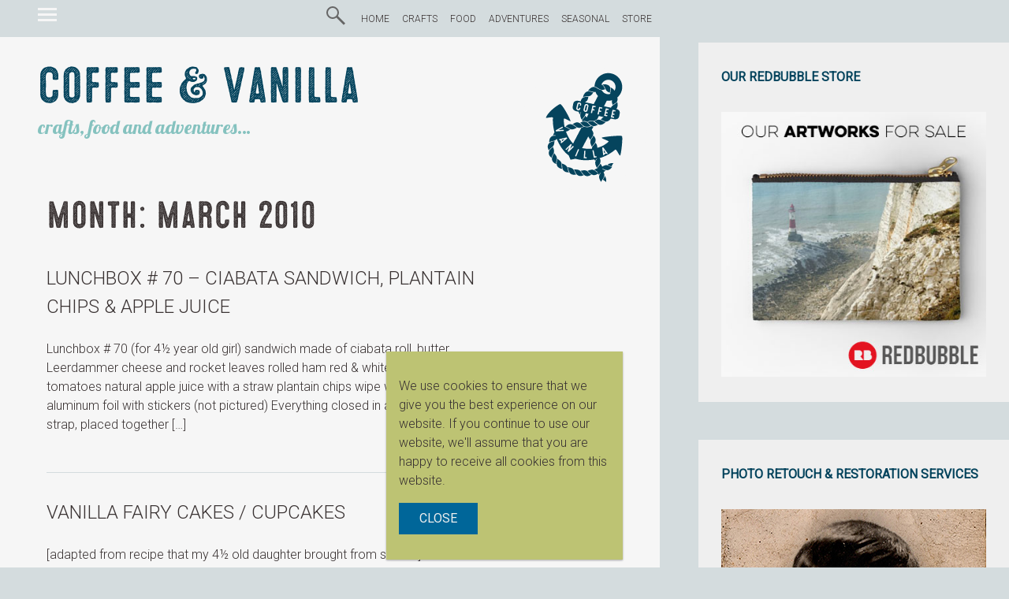

--- FILE ---
content_type: text/html; charset=UTF-8
request_url: https://www.coffeeandvanilla.com/2010/03/
body_size: 13605
content:
<!DOCTYPE html>
<html lang="en-US">
<head>
<meta charset="UTF-8">
<meta name="viewport" content="width=device-width, initial-scale=1, minimum-scale=1.0" />
<title>March 2010 - Coffee &amp; Vanilla</title>
<link rel="profile" href="http://gmpg.org/xfn/11">
<link rel="pingback" href="https://www.coffeeandvanilla.com/wordpress/xmlrpc.php">
<link rel="manifest" href="https://www.coffeeandvanilla.com/wordpress/wp-content/themes/cavanchor/manifest.json">
<meta name="theme-color" content="#85c2bf">

<!-- Firefox, Chrome, Safari, IE 11+ and Opera. 196x196 pixels in size. -->
<link rel="icon" href="https://www.coffeeandvanilla.com/wordpress/wp-content/themes/cavanchor/icon.png">

<meta name='robots' content='index, follow, max-image-preview:large, max-snippet:-1, max-video-preview:-1' />

	<!-- This site is optimized with the Yoast SEO plugin v22.1 - https://yoast.com/wordpress/plugins/seo/ -->
	<link rel="canonical" href="https://www.coffeeandvanilla.com/2010/03/" />
	<meta property="og:locale" content="en_US" />
	<meta property="og:type" content="website" />
	<meta property="og:title" content="March 2010 - Coffee &amp; Vanilla" />
	<meta property="og:url" content="https://www.coffeeandvanilla.com/2010/03/" />
	<meta property="og:site_name" content="Coffee &amp; Vanilla" />
	<meta name="twitter:card" content="summary_large_image" />
	<meta name="twitter:site" content="@coffeenvanilla" />
	<script type="application/ld+json" class="yoast-schema-graph">{"@context":"https://schema.org","@graph":[{"@type":"CollectionPage","@id":"https://www.coffeeandvanilla.com/2010/03/","url":"https://www.coffeeandvanilla.com/2010/03/","name":"March 2010 - Coffee &amp; Vanilla","isPartOf":{"@id":"https://www.coffeeandvanilla.com/#website"},"inLanguage":"en-US"},{"@type":"WebSite","@id":"https://www.coffeeandvanilla.com/#website","url":"https://www.coffeeandvanilla.com/","name":"Coffee &amp; Vanilla","description":"crafts, food and adventures...","potentialAction":[{"@type":"SearchAction","target":{"@type":"EntryPoint","urlTemplate":"https://www.coffeeandvanilla.com/?s={search_term_string}"},"query-input":"required name=search_term_string"}],"inLanguage":"en-US"}]}</script>
	<!-- / Yoast SEO plugin. -->


<link rel='dns-prefetch' href='//www.coffeeandvanilla.com' />
<link rel='dns-prefetch' href='//ajax.googleapis.com' />
<link rel='dns-prefetch' href='//pagead2.googlesyndication.com' />
<link rel='dns-prefetch' href='//fonts.googleapis.com' />
<link rel="alternate" type="application/rss+xml" title="Coffee &amp; Vanilla &raquo; Feed" href="https://www.coffeeandvanilla.com/feed/" />
<link rel="alternate" type="application/rss+xml" title="Coffee &amp; Vanilla &raquo; Comments Feed" href="https://www.coffeeandvanilla.com/comments/feed/" />
<link rel='stylesheet' id='wp-block-library-css' href='https://www.coffeeandvanilla.com/wordpress/wp-includes/css/dist/block-library/style.min.css?ver=6.4.3' type='text/css' media='all' />
<style id='classic-theme-styles-inline-css' type='text/css'>
/*! This file is auto-generated */
.wp-block-button__link{color:#fff;background-color:#32373c;border-radius:9999px;box-shadow:none;text-decoration:none;padding:calc(.667em + 2px) calc(1.333em + 2px);font-size:1.125em}.wp-block-file__button{background:#32373c;color:#fff;text-decoration:none}
</style>
<style id='global-styles-inline-css' type='text/css'>
body{--wp--preset--color--black: #000000;--wp--preset--color--cyan-bluish-gray: #abb8c3;--wp--preset--color--white: #ffffff;--wp--preset--color--pale-pink: #f78da7;--wp--preset--color--vivid-red: #cf2e2e;--wp--preset--color--luminous-vivid-orange: #ff6900;--wp--preset--color--luminous-vivid-amber: #fcb900;--wp--preset--color--light-green-cyan: #7bdcb5;--wp--preset--color--vivid-green-cyan: #00d084;--wp--preset--color--pale-cyan-blue: #8ed1fc;--wp--preset--color--vivid-cyan-blue: #0693e3;--wp--preset--color--vivid-purple: #9b51e0;--wp--preset--gradient--vivid-cyan-blue-to-vivid-purple: linear-gradient(135deg,rgba(6,147,227,1) 0%,rgb(155,81,224) 100%);--wp--preset--gradient--light-green-cyan-to-vivid-green-cyan: linear-gradient(135deg,rgb(122,220,180) 0%,rgb(0,208,130) 100%);--wp--preset--gradient--luminous-vivid-amber-to-luminous-vivid-orange: linear-gradient(135deg,rgba(252,185,0,1) 0%,rgba(255,105,0,1) 100%);--wp--preset--gradient--luminous-vivid-orange-to-vivid-red: linear-gradient(135deg,rgba(255,105,0,1) 0%,rgb(207,46,46) 100%);--wp--preset--gradient--very-light-gray-to-cyan-bluish-gray: linear-gradient(135deg,rgb(238,238,238) 0%,rgb(169,184,195) 100%);--wp--preset--gradient--cool-to-warm-spectrum: linear-gradient(135deg,rgb(74,234,220) 0%,rgb(151,120,209) 20%,rgb(207,42,186) 40%,rgb(238,44,130) 60%,rgb(251,105,98) 80%,rgb(254,248,76) 100%);--wp--preset--gradient--blush-light-purple: linear-gradient(135deg,rgb(255,206,236) 0%,rgb(152,150,240) 100%);--wp--preset--gradient--blush-bordeaux: linear-gradient(135deg,rgb(254,205,165) 0%,rgb(254,45,45) 50%,rgb(107,0,62) 100%);--wp--preset--gradient--luminous-dusk: linear-gradient(135deg,rgb(255,203,112) 0%,rgb(199,81,192) 50%,rgb(65,88,208) 100%);--wp--preset--gradient--pale-ocean: linear-gradient(135deg,rgb(255,245,203) 0%,rgb(182,227,212) 50%,rgb(51,167,181) 100%);--wp--preset--gradient--electric-grass: linear-gradient(135deg,rgb(202,248,128) 0%,rgb(113,206,126) 100%);--wp--preset--gradient--midnight: linear-gradient(135deg,rgb(2,3,129) 0%,rgb(40,116,252) 100%);--wp--preset--font-size--small: 13px;--wp--preset--font-size--medium: 20px;--wp--preset--font-size--large: 36px;--wp--preset--font-size--x-large: 42px;--wp--preset--spacing--20: 0.44rem;--wp--preset--spacing--30: 0.67rem;--wp--preset--spacing--40: 1rem;--wp--preset--spacing--50: 1.5rem;--wp--preset--spacing--60: 2.25rem;--wp--preset--spacing--70: 3.38rem;--wp--preset--spacing--80: 5.06rem;--wp--preset--shadow--natural: 6px 6px 9px rgba(0, 0, 0, 0.2);--wp--preset--shadow--deep: 12px 12px 50px rgba(0, 0, 0, 0.4);--wp--preset--shadow--sharp: 6px 6px 0px rgba(0, 0, 0, 0.2);--wp--preset--shadow--outlined: 6px 6px 0px -3px rgba(255, 255, 255, 1), 6px 6px rgba(0, 0, 0, 1);--wp--preset--shadow--crisp: 6px 6px 0px rgba(0, 0, 0, 1);}:where(.is-layout-flex){gap: 0.5em;}:where(.is-layout-grid){gap: 0.5em;}body .is-layout-flow > .alignleft{float: left;margin-inline-start: 0;margin-inline-end: 2em;}body .is-layout-flow > .alignright{float: right;margin-inline-start: 2em;margin-inline-end: 0;}body .is-layout-flow > .aligncenter{margin-left: auto !important;margin-right: auto !important;}body .is-layout-constrained > .alignleft{float: left;margin-inline-start: 0;margin-inline-end: 2em;}body .is-layout-constrained > .alignright{float: right;margin-inline-start: 2em;margin-inline-end: 0;}body .is-layout-constrained > .aligncenter{margin-left: auto !important;margin-right: auto !important;}body .is-layout-constrained > :where(:not(.alignleft):not(.alignright):not(.alignfull)){max-width: var(--wp--style--global--content-size);margin-left: auto !important;margin-right: auto !important;}body .is-layout-constrained > .alignwide{max-width: var(--wp--style--global--wide-size);}body .is-layout-flex{display: flex;}body .is-layout-flex{flex-wrap: wrap;align-items: center;}body .is-layout-flex > *{margin: 0;}body .is-layout-grid{display: grid;}body .is-layout-grid > *{margin: 0;}:where(.wp-block-columns.is-layout-flex){gap: 2em;}:where(.wp-block-columns.is-layout-grid){gap: 2em;}:where(.wp-block-post-template.is-layout-flex){gap: 1.25em;}:where(.wp-block-post-template.is-layout-grid){gap: 1.25em;}.has-black-color{color: var(--wp--preset--color--black) !important;}.has-cyan-bluish-gray-color{color: var(--wp--preset--color--cyan-bluish-gray) !important;}.has-white-color{color: var(--wp--preset--color--white) !important;}.has-pale-pink-color{color: var(--wp--preset--color--pale-pink) !important;}.has-vivid-red-color{color: var(--wp--preset--color--vivid-red) !important;}.has-luminous-vivid-orange-color{color: var(--wp--preset--color--luminous-vivid-orange) !important;}.has-luminous-vivid-amber-color{color: var(--wp--preset--color--luminous-vivid-amber) !important;}.has-light-green-cyan-color{color: var(--wp--preset--color--light-green-cyan) !important;}.has-vivid-green-cyan-color{color: var(--wp--preset--color--vivid-green-cyan) !important;}.has-pale-cyan-blue-color{color: var(--wp--preset--color--pale-cyan-blue) !important;}.has-vivid-cyan-blue-color{color: var(--wp--preset--color--vivid-cyan-blue) !important;}.has-vivid-purple-color{color: var(--wp--preset--color--vivid-purple) !important;}.has-black-background-color{background-color: var(--wp--preset--color--black) !important;}.has-cyan-bluish-gray-background-color{background-color: var(--wp--preset--color--cyan-bluish-gray) !important;}.has-white-background-color{background-color: var(--wp--preset--color--white) !important;}.has-pale-pink-background-color{background-color: var(--wp--preset--color--pale-pink) !important;}.has-vivid-red-background-color{background-color: var(--wp--preset--color--vivid-red) !important;}.has-luminous-vivid-orange-background-color{background-color: var(--wp--preset--color--luminous-vivid-orange) !important;}.has-luminous-vivid-amber-background-color{background-color: var(--wp--preset--color--luminous-vivid-amber) !important;}.has-light-green-cyan-background-color{background-color: var(--wp--preset--color--light-green-cyan) !important;}.has-vivid-green-cyan-background-color{background-color: var(--wp--preset--color--vivid-green-cyan) !important;}.has-pale-cyan-blue-background-color{background-color: var(--wp--preset--color--pale-cyan-blue) !important;}.has-vivid-cyan-blue-background-color{background-color: var(--wp--preset--color--vivid-cyan-blue) !important;}.has-vivid-purple-background-color{background-color: var(--wp--preset--color--vivid-purple) !important;}.has-black-border-color{border-color: var(--wp--preset--color--black) !important;}.has-cyan-bluish-gray-border-color{border-color: var(--wp--preset--color--cyan-bluish-gray) !important;}.has-white-border-color{border-color: var(--wp--preset--color--white) !important;}.has-pale-pink-border-color{border-color: var(--wp--preset--color--pale-pink) !important;}.has-vivid-red-border-color{border-color: var(--wp--preset--color--vivid-red) !important;}.has-luminous-vivid-orange-border-color{border-color: var(--wp--preset--color--luminous-vivid-orange) !important;}.has-luminous-vivid-amber-border-color{border-color: var(--wp--preset--color--luminous-vivid-amber) !important;}.has-light-green-cyan-border-color{border-color: var(--wp--preset--color--light-green-cyan) !important;}.has-vivid-green-cyan-border-color{border-color: var(--wp--preset--color--vivid-green-cyan) !important;}.has-pale-cyan-blue-border-color{border-color: var(--wp--preset--color--pale-cyan-blue) !important;}.has-vivid-cyan-blue-border-color{border-color: var(--wp--preset--color--vivid-cyan-blue) !important;}.has-vivid-purple-border-color{border-color: var(--wp--preset--color--vivid-purple) !important;}.has-vivid-cyan-blue-to-vivid-purple-gradient-background{background: var(--wp--preset--gradient--vivid-cyan-blue-to-vivid-purple) !important;}.has-light-green-cyan-to-vivid-green-cyan-gradient-background{background: var(--wp--preset--gradient--light-green-cyan-to-vivid-green-cyan) !important;}.has-luminous-vivid-amber-to-luminous-vivid-orange-gradient-background{background: var(--wp--preset--gradient--luminous-vivid-amber-to-luminous-vivid-orange) !important;}.has-luminous-vivid-orange-to-vivid-red-gradient-background{background: var(--wp--preset--gradient--luminous-vivid-orange-to-vivid-red) !important;}.has-very-light-gray-to-cyan-bluish-gray-gradient-background{background: var(--wp--preset--gradient--very-light-gray-to-cyan-bluish-gray) !important;}.has-cool-to-warm-spectrum-gradient-background{background: var(--wp--preset--gradient--cool-to-warm-spectrum) !important;}.has-blush-light-purple-gradient-background{background: var(--wp--preset--gradient--blush-light-purple) !important;}.has-blush-bordeaux-gradient-background{background: var(--wp--preset--gradient--blush-bordeaux) !important;}.has-luminous-dusk-gradient-background{background: var(--wp--preset--gradient--luminous-dusk) !important;}.has-pale-ocean-gradient-background{background: var(--wp--preset--gradient--pale-ocean) !important;}.has-electric-grass-gradient-background{background: var(--wp--preset--gradient--electric-grass) !important;}.has-midnight-gradient-background{background: var(--wp--preset--gradient--midnight) !important;}.has-small-font-size{font-size: var(--wp--preset--font-size--small) !important;}.has-medium-font-size{font-size: var(--wp--preset--font-size--medium) !important;}.has-large-font-size{font-size: var(--wp--preset--font-size--large) !important;}.has-x-large-font-size{font-size: var(--wp--preset--font-size--x-large) !important;}
.wp-block-navigation a:where(:not(.wp-element-button)){color: inherit;}
:where(.wp-block-post-template.is-layout-flex){gap: 1.25em;}:where(.wp-block-post-template.is-layout-grid){gap: 1.25em;}
:where(.wp-block-columns.is-layout-flex){gap: 2em;}:where(.wp-block-columns.is-layout-grid){gap: 2em;}
.wp-block-pullquote{font-size: 1.5em;line-height: 1.6;}
</style>
<link rel='stylesheet' id='lobster-css' href='//fonts.googleapis.com/css?family=Lobster&#038;ver=6.4.3' type='text/css' media='all' />
<link rel='stylesheet' id='cavanchor-site-css' href='https://www.coffeeandvanilla.com/wordpress/wp-content/themes/cavanchor/style.css' type='text/css' media='all' />
<link rel="https://api.w.org/" href="https://www.coffeeandvanilla.com/wp-json/" /><link rel="EditURI" type="application/rsd+xml" title="RSD" href="https://www.coffeeandvanilla.com/wordpress/xmlrpc.php?rsd" />
<meta name="generator" content="WordPress 6.4.3" />
<!--[if lt IE 9]>
    <script src="https://cdnjs.cloudflare.com/ajax/libs/html5shiv/3.7.2/html5shiv.min.js"></script>
	<link rel="stylesheet" type="text/css" href="https://www.coffeeandvanilla.com/wordpress/wp-content/themes/cavanchor/ie.css" />
<![endif]-->

<body class="archive date default-layout" >
<a class="skip-link screen-reader-text" href="#content">Skip to content</a>


<div id="sidenav" class="widget-area" role="complementary">

<div class="secondary-menu"><ul><h4 id="item-id">Menu </h4><li id="menu-item-28120" class="menu-item menu-item-type-post_type menu-item-object-page menu-item-28120"><a href="https://www.coffeeandvanilla.com/articles/">ALL POSTS</a></li>
<li id="menu-item-28139" class="menu-item menu-item-type-taxonomy menu-item-object-category menu-item-28139"><a href="https://www.coffeeandvanilla.com/category/seasonal/">SEASONAL</a></li>
<li id="menu-item-28133" class="menu-item menu-item-type-taxonomy menu-item-object-category menu-item-28133"><a href="https://www.coffeeandvanilla.com/category/crafts/">CRAFTS</a></li>
<li id="menu-item-28134" class="menu-item menu-item-type-taxonomy menu-item-object-category menu-item-28134"><a href="https://www.coffeeandvanilla.com/category/food/">FOOD</a></li>
<li id="menu-item-28132" class="menu-item menu-item-type-taxonomy menu-item-object-category menu-item-28132"><a href="https://www.coffeeandvanilla.com/category/adventures/">ADVENTURES</a></li>
<li id="menu-item-34314" class="menu-item menu-item-type-post_type menu-item-object-page menu-item-34314"><a href="https://www.coffeeandvanilla.com/inheritance-recipes/">INHERITANCE RECIPES</a></li>
<li id="menu-item-28127" class="menu-item menu-item-type-taxonomy menu-item-object-category menu-item-28127"><a href="https://www.coffeeandvanilla.com/category/reviews/">REVIEWS</a></li>
<li id="menu-item-28141" class="menu-item menu-item-type-taxonomy menu-item-object-category menu-item-28141"><a href="https://www.coffeeandvanilla.com/category/regions/dominica/">DOMINICA</a></li>
<li id="menu-item-28142" class="menu-item menu-item-type-taxonomy menu-item-object-category menu-item-28142"><a href="https://www.coffeeandvanilla.com/category/regions/poland/">POLAND</a></li>
<li id="menu-item-28143" class="menu-item menu-item-type-taxonomy menu-item-object-category menu-item-28143"><a href="https://www.coffeeandvanilla.com/category/regions/united-kingdom/">UNITED KINGDOM</a></li>
<li id="menu-item-29090" class="menu-item menu-item-type-taxonomy menu-item-object-category menu-item-29090"><a href="https://www.coffeeandvanilla.com/category/food/ingredients/">INGREDIENTS</a></li>
<li id="menu-item-40890" class="menu-item menu-item-type-custom menu-item-object-custom menu-item-40890"><a href="https://www.coffeeandvanilla.com/measurements/">MEASUREMENTS</a></li>
<li id="menu-item-28122" class="menu-item menu-item-type-post_type menu-item-object-page menu-item-28122"><a href="https://www.coffeeandvanilla.com/shop/">STORE</a></li>
<li id="menu-item-22565" class="menu-item menu-item-type-post_type menu-item-object-page menu-item-22565"><a href="https://www.coffeeandvanilla.com/about/">ABOUT</a></li>
<li id="menu-item-28121" class="menu-item menu-item-type-post_type menu-item-object-page menu-item-28121"><a href="https://www.coffeeandvanilla.com/as-seen/">AS SEEN</a></li>
<li id="menu-item-28131" class="menu-item menu-item-type-post_type menu-item-object-page menu-item-28131"><a href="https://www.coffeeandvanilla.com/advertising/">ADVERTISING</a></li>
<li id="menu-item-28124" class="menu-item menu-item-type-post_type menu-item-object-page menu-item-28124"><a href="https://www.coffeeandvanilla.com/contact/">CONTACT</a></li>
</ul></div><aside id="linkcat-2488" class="widget widget_links"><h4 class="widget-title">Useful Links</h4>
	<ul class='xoxo blogroll'>
<li><a href="https://www.coffeeandvanilla.com/succulents-gallery-with-names/">Succulents &#8211; Gallery with Names</a></li>
<li><a href="https://www.coffeeandvanilla.com/category/food/budget-cooking/">Budget Cooking</a></li>
<li><a href="https://www.coffeeandvanilla.com/sandwich-ideas-for-husbands-lunch/">Sandwich Ideas for Husband’s Lunch</a></li>
<li><a href="https://www.coffeeandvanilla.com/diy-tie-dye-t-shirts-tutorial/">DIY Summery Tie Dye T-Shirts – Step by Step Picture Tutorial</a></li>
<li><a href="https://www.coffeeandvanilla.com/homemade-reed-diffuser/">Homemade Reed Diffusers</a></li>
<li><a href="https://www.coffeeandvanilla.com/category/crafts/30-minute-crafts/">30 Minute Crafts</a></li>
<li><a href="https://www.coffeeandvanilla.com/home-made-cinnamon-sugar/">Home-Made Cinnamon Sugar</a></li>
<li><a href="https://www.coffeeandvanilla.com/propagating-succulents/">Propagating Succulents from Leaves and Cuttings</a></li>
<li><a href="https://www.coffeeandvanilla.com/methylisothiazolinone/">Harsh Preservatives Found in Many Cosmetics and Household Products</a></li>
<li><a href="https://www.coffeeandvanilla.com/home-made-play-dough/">Home-made Play Dough</a></li>
<li><a href="http://infringement">Protecting Copyrighted Content &amp; Filing DMCA Take-down Notice</a></li>
<li><a href="https://www.coffeeandvanilla.com/types-of-pasta/">Pasta Shapes</a></li>
<li><a href="https://www.coffeeandvanilla.com/sweet-peppers/">Sweet Peppers</a></li>
<li><a href="https://www.coffeeandvanilla.com/nail-art-for-all-seasons/">Quick &amp; Easy Nail Art For All Seasons</a></li>
<li><a href="https://www.coffeeandvanilla.com/edible-gift-ideas/">Edible Gift Ideas for Christmas &amp; Other Occasions</a></li>
<li><a href="https://www.coffeeandvanilla.com/chilli-peppers/">Hot Peppers</a></li>
<li><a href="https://www.coffeeandvanilla.com/packing-children-lunches/">Packing Lunchboxes</a></li>
<li><a href="https://www.coffeeandvanilla.com/gift-wrapping-ideas/">Creative Gift Wrapping Ideas For Any Occasion</a></li>
<li><a href="https://www.coffeeandvanilla.com/category/crafts/planting-gardening/">Planting &amp; Gardening</a></li>
<li><a href="https://www.coffeeandvanilla.com/category/crafts/gifts/">Handmade Gifts &amp; Gift Wrapping</a></li>

	</ul>
</aside>

</div> <!-- Side slide in navigation -->
<div id="page" class="hfeed site">
	
	<div id="site-navigation" class="main-navigation" role="navigation">
		<div class="inner-wrapper">
		<ul class="menu-toggle">
			<li></li>
			<li></li>
			<li></li>
		</ul>

			<div class="search-toggle-wrapper">
				<div class="search-toggle">
					<svg xmlns:svg="http://www.w3.org/2000/svg" xmlns="http://www.w3.org/2000/svg" width="24" height="24" version="1.1">
					  <g>
					    <path d="m22.052699 23.696 1.947302-1.947643-9.736506-9.738218-1.947301 1.947644zM8 0A7.9999999 7.9999998 0 0 0 0 8 7.9999999 7.9999998 0 0 0 8 16 7.9999999 7.9999998 0 0 0 16 8 7.9999999 7.9999998 0 0 0 8 0zM8 2A6.0000002 6 0 0 1 14 8 6.0000002 6 0 0 1 8 14 6.0000002 6 0 0 1 2 8 6.0000002 6 0 0 1 8 2z" fill="#666"/>
					  </g>
					</svg>
				</div>
				<div id="primary-menu" class="menu-short-container"><ul id="menu-short" class="menu"><li id="menu-item-37757" class="menu-item menu-item-type-custom menu-item-object-custom menu-item-home menu-item-37757"><a href="https://www.coffeeandvanilla.com">HOME</a></li>
<li id="menu-item-28087" class="menu-item menu-item-type-post_type menu-item-object-page menu-item-28087"><a href="https://www.coffeeandvanilla.com/crafts/">CRAFTS</a></li>
<li id="menu-item-28084" class="menu-item menu-item-type-post_type menu-item-object-page menu-item-28084"><a href="https://www.coffeeandvanilla.com/food/">FOOD</a></li>
<li id="menu-item-28137" class="menu-item menu-item-type-post_type menu-item-object-page menu-item-28137"><a href="https://www.coffeeandvanilla.com/adventures/">ADVENTURES</a></li>
<li id="menu-item-28138" class="menu-item menu-item-type-post_type menu-item-object-page menu-item-28138"><a href="https://www.coffeeandvanilla.com/seasonal/">SEASONAL</a></li>
<li id="menu-item-45135" class="menu-item menu-item-type-post_type menu-item-object-page menu-item-45135"><a href="https://www.coffeeandvanilla.com/shop/">STORE</a></li>
</ul></div>			</div> <!-- search-toggle-wrapper -->
			<div id="customSearch" class="search__cse visuallyhidden">

				<gcse:search></gcse:search>
			</div>

		</div> <!-- inner-wrapper -->
	</div><!-- #site-navigation -->
	<header id="masthead" class="site-header" role="banner">

		<div id="branding-container">
			<div class="site-branding">
				<div class="cav-logo">

<object type="image/svg+xml" data="https://www.coffeeandvanilla.com/wordpress/wp-content/themes/cavanchor/images/logo.svg"><div class="fallback"></div></object>


</div>
				<h1 class="site-title"><a href="https://www.coffeeandvanilla.com/" rel="home">Coffee &amp; Vanilla</a></h1>
				<h2 class="site-description">crafts, food and adventures&#8230;</h2>
			</div>
		</div>
	</header><!-- #masthead -->



	<div id="content" class="site-content">


	<section id="primary" class="content-area">
		<main id="main" class="site-main" role="main">

		
			<header class="page-header">
				<h2 class="page-title">
					Month: <span>March 2010</span>				</h2>
							</header><!-- .page-header -->

						
				
<article id="post-10918" class="post-10918 post type-post status-publish format-standard hentry category-bentos tag-bento tag-bento-box tag-bentobox tag-children tag-event tag-healthy tag-kids tag-lunch tag-lunch-box tag-lunch-in-a-box tag-lunchbox tag-packed-lunch tag-school tag-snack-pack">



						<div class="entry-summary">
					<a href="https://www.coffeeandvanilla.com/lunchbox-70-ciabata-sandwich-plantain-chips-apple-juice/"><h3>Lunchbox # 70 &#8211; Ciabata Sandwich, Plantain Chips &#038; Apple Juice</h3></a>
					<div class="entry-excerpt"><a href="https://www.coffeeandvanilla.com/lunchbox-70-ciabata-sandwich-plantain-chips-apple-juice/"><p>Lunchbox # 70 (for 4½ year old girl) sandwich made of ciabata roll, butter, Leerdammer cheese and rocket leaves rolled ham red &amp; white grapes vine cherry tomatoes natural apple juice with a straw plantain chips wipe wrapped in aluminum foil with stickers (not pictured) Everything closed in a lunchbox with a strap, placed together [&hellip;]</p>
</div></a>
				</div>


</article><!-- #post-## -->

			
				
<article id="post-10966" class="post-10966 post type-post status-publish format-standard hentry category-birthdays category-desserts category-easter category-for-kids category-for-her category-united-kingdom category-valentines tag-birthday tag-cake tag-cupcake tag-cupcakes tag-fairy-cake tag-fairy-cakes tag-kids tag-mothers-day tag-muffin tag-party tag-pink tag-vanilla">



						<div class="entry-summary">
					<a href="https://www.coffeeandvanilla.com/vanilla-fairy-cakes-cupcakes/"><h3>Vanilla Fairy Cakes / Cupcakes</h3></a>
					<div class="entry-excerpt"><a href="https://www.coffeeandvanilla.com/vanilla-fairy-cakes-cupcakes/"><p>[adapted from recipe that my 4½ old daughter brought from school] INGREDIENTS for the muffins 2 large or 3 smaller eggs ½ cup golden caster sugar ½ bar unsalted butter &#8211; 125g (melted and cooled down) 1½ cup self rising flour for vanilla butter cream ¼ bar unsalted butter &#8211; about 70g 2 cups icing [&hellip;]</p>
</div></a>
				</div>


</article><!-- #post-## -->

			
				
<article id="post-10954" class="post-10954 post type-post status-publish format-standard hentry category-events category-freebies tag-birthday tag-coffee-vanilla-birthday tag-feebie tag-food-blogging-event tag-give-away">



						<div class="entry-summary">
					<a href="https://www.coffeeandvanilla.com/coffee-vanillas-3rd-birthday/"><h3>Coffee &#038; Vanilla&#8217;s 3rd Birthday! (CLOSED)</h3></a>
					<div class="entry-excerpt"><a href="https://www.coffeeandvanilla.com/coffee-vanillas-3rd-birthday/"><p>Time flies sooo fast! Can you believe that today is 3rd birthday of Coffee &amp; Vanilla blog? It seems like just yesterday I started blogging and writing down my recipes and when I look back on my early posts I don&#8217;t remember those dishes, not even sure if I would want to eat them&#8230; my [&hellip;]</p>
</div></a>
				</div>


</article><!-- #post-## -->

			
				
<article id="post-10857" class="post-10857 post type-post status-publish format-standard hentry category-misc tag-meme tag-misc tag-pregnancy">



						<div class="entry-summary">
					<a href="https://www.coffeeandvanilla.com/apologies-promise/"><h3>Apologies &#038; Promise&#8230;</h3></a>
					<div class="entry-excerpt"><a href="https://www.coffeeandvanilla.com/apologies-promise/"><p>Hello Everyone, Just a short note to apology for neglecting my blog in the last few weeks. No, I haven&#8217;t stop cooking or making lunchboxes or changed my mind about blogging but I must admit that spending time in the kitchen or on the computer is not so enjoyable for the last months because&#8230; I&#8217;m [&hellip;]</p>
</div></a>
				</div>


</article><!-- #post-## -->

			
				
<article id="post-10880" class="post-10880 post type-post status-publish format-standard hentry category-bentos tag-bento tag-bento-box tag-bentobox tag-children tag-event tag-healthy tag-kids tag-lunch tag-lunch-box tag-lunch-in-a-box tag-lunchbox tag-packed-lunch tag-school tag-snack-pack">



						<div class="entry-summary">
					<a href="https://www.coffeeandvanilla.com/lunchbox-69-ledammer-sandwich-rolled-ham-frubes/"><h3>Lunchbox # 69 &#8211; Leerdammer Sandwich, Rolled Ham &#038; Frubes</h3></a>
					<div class="entry-excerpt"><a href="https://www.coffeeandvanilla.com/lunchbox-69-ledammer-sandwich-rolled-ham-frubes/"><p>Lunchbox # 69 (for 4½ year old girl) sandwich made of white bead roll, Leerdammer cheese and rocket leaves rolled ham red &amp; white grapes cherry vine tomatoes natural apple juice with a straw strawberry Frubes &#8211; fromage frais in a tube (frozen, so it will be still cold by lunchtime) wipe wrapped in aluminum [&hellip;]</p>
</div></a>
				</div>


</article><!-- #post-## -->

			
				
<article id="post-10855" class="post-10855 post type-post status-publish format-standard has-post-thumbnail hentry category-classics category-food category-sauces category-sides category-snacks category-vegetarian tag-aubergine tag-egg-plant tag-garlic tag-homemade tag-pesto tag-roasted tag-roasted-pepper tag-tortellini">



						<a href="https://www.coffeeandvanilla.com/homemade-roasted-aubergine-garlic-pesto/">
				<div class="post-image">
					<img
					src="https://www.coffeeandvanilla.com/wordpress/wp-content/uploads/2010/03/aubergine-garlic-pesto-f-200x200.jpg"
					>
				</div></a>


								<div class="entry-summary">
					<a href="https://www.coffeeandvanilla.com/homemade-roasted-aubergine-garlic-pesto/"><h3>Home-Made Roasted Aubergine &#038; Garlic Pesto</h3></a>
					<div class="entry-excerpt"><a href="https://www.coffeeandvanilla.com/homemade-roasted-aubergine-garlic-pesto/"><p>Very easy home-made pesto recipe with roasted egg plants and garlic.</p>
</div></a>
				</div>


</article><!-- #post-## -->

			
				
<article id="post-10758" class="post-10758 post type-post status-publish format-standard has-post-thumbnail hentry category-autumn-winter category-classics category-food category-low-calorie category-mains category-occasions category-poland category-regions category-sides category-soups category-vegetarian tag-classic tag-cucumber tag-cucumber-soup tag-polish tag-salty-cucumber-soup tag-sour-cucumber-soup tag-traditional">



						<a href="https://www.coffeeandvanilla.com/zupa-ogorkowa-polish-cucumber-soup/">
				<div class="post-image">
					<img
					src="https://www.coffeeandvanilla.com/wordpress/wp-content/uploads/2010/03/zupa-ogorkowa-f-200x200.jpg"
					>
				</div></a>


								<div class="entry-summary">
					<a href="https://www.coffeeandvanilla.com/zupa-ogorkowa-polish-cucumber-soup/"><h3>Zupa Ogórkowa &#8211; Polish Sour Cucumber Soup</h3></a>
					<div class="entry-excerpt"><a href="https://www.coffeeandvanilla.com/zupa-ogorkowa-polish-cucumber-soup/"><p>Traditional Polish soup recipe with sour cucumbers in brine.</p>
</div></a>
				</div>


</article><!-- #post-## -->

			
				
<article id="post-10767" class="post-10767 post type-post status-publish format-standard has-post-thumbnail hentry category-budget-cooking category-classics category-food category-gluten-free category-occasions category-poland category-quick-meals category-regions category-sides category-snacks category-spring-summer category-starters category-vegetarian tag-beans tag-broad-beans tag-fava-bean tag-fava-beans tag-healthy tag-polish tag-snack">



						<a href="https://www.coffeeandvanilla.com/broad-bean-snack/">
				<div class="post-image">
					<img
					src="https://www.coffeeandvanilla.com/wordpress/wp-content/uploads/2010/03/broad-bean-snack-f-200x200.jpg"
					>
				</div></a>


								<div class="entry-summary">
					<a href="https://www.coffeeandvanilla.com/broad-bean-snack/"><h3>Bób &#8211; Fava Bean Snack Polish Way</h3></a>
					<div class="entry-excerpt"><a href="https://www.coffeeandvanilla.com/broad-bean-snack/"><p>Polish way of preparing broad beans as a snack, perfect for snacking while watching movies instead of popcorn. </p>
</div></a>
				</div>


</article><!-- #post-## -->

			
				
<article id="post-10745" class="post-10745 post type-post status-publish format-standard hentry category-bentos tag-bento tag-bento-box tag-bentobox tag-children tag-event tag-healthy tag-kids tag-lunch tag-lunch-box tag-lunch-in-a-box tag-lunchbox tag-packed-lunch tag-school tag-snack-pack">



						<div class="entry-summary">
					<a href="https://www.coffeeandvanilla.com/lunchbox-68-sandwich-rolls-strawberry-crossaint-blueberries/"><h3>Lunchbox # 68 &#8211; Sandwich Rolls, Strawberry Crossaint &#038; Blueberries</h3></a>
					<div class="entry-excerpt"><a href="https://www.coffeeandvanilla.com/lunchbox-68-sandwich-rolls-strawberry-crossaint-blueberries/"><p>Lunchbox # 68 (for 4 year old girl) sandwich rolls made of inside part of bread roll, butter &amp; smoked beef cherry tomatoes blueberries red &amp; white grapes mini strawberry filled crossaint natural apple juice with a straw raspberry yogurt with a spoon mini packet of tissues (not pictured) wipe wrapped in aluminum foil with [&hellip;]</p>
</div></a>
				</div>


</article><!-- #post-## -->

			
				
<article id="post-10736" class="post-10736 post type-post status-publish format-standard hentry category-bentos tag-bento tag-bento-box tag-bentobox tag-children tag-event tag-healthy tag-kids tag-lunch tag-lunch-box tag-lunch-in-a-box tag-lunchbox tag-packed-lunch tag-school tag-snack-pack">



						<div class="entry-summary">
					<a href="https://www.coffeeandvanilla.com/lunchbox-67-black-grapes-mini-murzynek-cupcake/"><h3>Lunchbox # 67 &#8211; Black Grapes &#038; Mini Murzynek Cupcake</h3></a>
					<div class="entry-excerpt"><a href="https://www.coffeeandvanilla.com/lunchbox-67-black-grapes-mini-murzynek-cupcake/"><p>Lunchbox # 67 (for 4 year old girl) sandwich made of half bread roll, butter, mixed baby leaves &amp; turkey ham (flower and heats has been drawn with edible marker) cherry tomatoes Babybel cheese mini poppy seed crackers and mini Murzynek cupcake black grapes in silicone muffin case natural lemon, orange &amp; ginseng tea with [&hellip;]</p>
</div></a>
				</div>


</article><!-- #post-## -->

			
				
<article id="post-10595" class="post-10595 post type-post status-publish format-standard hentry category-reviews tag-chocolate tag-infused tag-matcha tag-matcha-chocolat tag-review tag-sponsored tag-tea tag-tea-infused-chocolates">



						<div class="entry-summary">
					<a href="https://www.coffeeandvanilla.com/matcha-chocolat-tea-infused-chocolates/"><h3>Matcha Chocolat &#8211; Tea Infused Chocolates</h3></a>
					<div class="entry-excerpt"><a href="https://www.coffeeandvanilla.com/matcha-chocolat-tea-infused-chocolates/"><p>Matcha Chocolat is UK based company producing handmade chocolates made of artisan quality dark, milk and white chocolate infused with fine teas around the world. A while ago Katie of Matcha Chocolat sent me The Emperor&#8217;s Selection box with delicious chocolates to try and believe me it was very hard to control myself and not [&hellip;]</p>
</div></a>
				</div>


</article><!-- #post-## -->

			
			
		
		</main><!-- #main -->
	</section><!-- #primary -->




<div id="secondary" class="widget-area" role="complementary">
	<div class="sidebar-inner">
					<div class="sidebar-widget-container" data-ga-label="right widget top">
			<aside id="custom_html-3" class="widget_text widget widget_custom_html"><h4 class="widget-title">OUR REDBUBBLE STORE</h4><div class="textwidget custom-html-widget"><a class="sq-125" href="https://www.redbubble.com/people/416studios/" target="_blank" rel="noopener"><img src="https://www.coffeeandvanilla.com/336ads/redbubble/rotate.php" nopin = "nopin" alt="416 Studio's RedBubble store" /></a></div></aside><aside id="text-454333529" class="widget widget_text"><h4 class="widget-title">Photo Retouch &#038; Restoration Services</h4>			<div class="textwidget"><a class="sq-125" data-ga-label="416 Ad sidebar" href="https://www.etsy.com/uk/shop/416Studios" target="_blank" rel="noopener"><img src="https://coffeeandvanilla.com/wordpress/wp-content/uploads/widgets/etsy-416studios-3.jpg" nopin = "nopin" alt="Photo Retouch & Restoration Services" /></a></div>
		</aside><aside id="linkcat-4866" class="widget widget_links"><h4 class="widget-title">Most Popular</h4>
	<ul class='xoxo blogroll'>
<li><a href="https://www.coffeeandvanilla.com/halloween-spider-cookies-vanilla-cutout-cookies/">Halloween Chocolate Spider Cookies / Vanilla Cut-out Cookies</a></li>
<li><a href="https://www.coffeeandvanilla.com/granny-square-puff-stitch-circles/">How to Make Granny Square with Puff Stitch Circles</a></li>
<li><a href="https://www.coffeeandvanilla.com/spicy-tuna-jacket-potatoes/">Spicy Tuna, Corn &amp; Red Kidney Bean Jacket Potatoes</a></li>
<li><a href="https://www.coffeeandvanilla.com/succulents-gallery-with-names/">Succulents &#8211; Gallery with Names</a></li>
<li><a href="https://www.coffeeandvanilla.com/blue-colour-themes-for-home/">Blue Colour Themes for The House</a></li>
<li><a href="https://www.coffeeandvanilla.com/diy-felt-yarn-brooches/">DIY Felt Brooches for Moms, Aunties &amp; Grannies</a></li>
<li><a href="https://www.coffeeandvanilla.com/baked-chicken-in-dijon-mustard-sauce/">Baked Chicken in Dijon Mustard Sauce</a></li>
<li><a href="https://www.coffeeandvanilla.com/pan-fried-cheese-toasties/">Marissa’s Pan Fried Cheese Toasties – Kids’ Cooking</a></li>
<li><a href="https://www.coffeeandvanilla.com/ww2-evacuee-outfit/">WWII Evacuee Outfit for Kids</a></li>
<li><a href="https://www.coffeeandvanilla.com/halloween-finger-cookies-witches-fingers/">Halloween Finger Cookies / Witches’ Fingers</a></li>

	</ul>
</aside>
<aside id="tag_cloud-2" class="widget widget_tag_cloud"><h4 class="widget-title">Tags</h4><div class="tagcloud"><a href="https://www.coffeeandvanilla.com/tag/apple/" class="tag-cloud-link tag-link-65 tag-link-position-1" style="font-size: 8.7142857142857pt;" aria-label="apple (43 items)">apple</a>
<a href="https://www.coffeeandvanilla.com/tag/bento/" class="tag-cloud-link tag-link-523 tag-link-position-2" style="font-size: 15.857142857143pt;" aria-label="bento (137 items)">bento</a>
<a href="https://www.coffeeandvanilla.com/tag/bento-box/" class="tag-cloud-link tag-link-1849 tag-link-position-3" style="font-size: 10.857142857143pt;" aria-label="bento box (61 items)">bento box</a>
<a href="https://www.coffeeandvanilla.com/tag/bentobox/" class="tag-cloud-link tag-link-1843 tag-link-position-4" style="font-size: 12.857142857143pt;" aria-label="bentobox (84 items)">bentobox</a>
<a href="https://www.coffeeandvanilla.com/tag/bread/" class="tag-cloud-link tag-link-29 tag-link-position-5" style="font-size: 8pt;" aria-label="bread (38 items)">bread</a>
<a href="https://www.coffeeandvanilla.com/tag/cake/" class="tag-cloud-link tag-link-87 tag-link-position-6" style="font-size: 12.285714285714pt;" aria-label="cake (76 items)">cake</a>
<a href="https://www.coffeeandvanilla.com/tag/cheese/" class="tag-cloud-link tag-link-32 tag-link-position-7" style="font-size: 10.285714285714pt;" aria-label="Cheese (55 items)">Cheese</a>
<a href="https://www.coffeeandvanilla.com/tag/chicken/" class="tag-cloud-link tag-link-63 tag-link-position-8" style="font-size: 12.571428571429pt;" aria-label="chicken (81 items)">chicken</a>
<a href="https://www.coffeeandvanilla.com/tag/children/" class="tag-cloud-link tag-link-424 tag-link-position-9" style="font-size: 21.571428571429pt;" aria-label="children (343 items)">children</a>
<a href="https://www.coffeeandvanilla.com/tag/chocolate/" class="tag-cloud-link tag-link-46 tag-link-position-10" style="font-size: 11.714285714286pt;" aria-label="Chocolate (69 items)">Chocolate</a>
<a href="https://www.coffeeandvanilla.com/tag/christmas/" class="tag-cloud-link tag-link-5006 tag-link-position-11" style="font-size: 8.5714285714286pt;" aria-label="Christmas (42 items)">Christmas</a>
<a href="https://www.coffeeandvanilla.com/tag/craft/" class="tag-cloud-link tag-link-1324 tag-link-position-12" style="font-size: 12.428571428571pt;" aria-label="craft (78 items)">craft</a>
<a href="https://www.coffeeandvanilla.com/tag/crafts/" class="tag-cloud-link tag-link-5520 tag-link-position-13" style="font-size: 9.7142857142857pt;" aria-label="CRAFTS (50 items)">CRAFTS</a>
<a href="https://www.coffeeandvanilla.com/tag/crafts-diy/" class="tag-cloud-link tag-link-2517 tag-link-position-14" style="font-size: 11.428571428571pt;" aria-label="Crafts &amp; DIY (66 items)">Crafts &amp; DIY</a>
<a href="https://www.coffeeandvanilla.com/tag/dessert/" class="tag-cloud-link tag-link-191 tag-link-position-15" style="font-size: 13.285714285714pt;" aria-label="dessert (90 items)">dessert</a>
<a href="https://www.coffeeandvanilla.com/tag/diy/" class="tag-cloud-link tag-link-1782 tag-link-position-16" style="font-size: 15.714285714286pt;" aria-label="DIY (135 items)">DIY</a>
<a href="https://www.coffeeandvanilla.com/tag/event/" class="tag-cloud-link tag-link-1607 tag-link-position-17" style="font-size: 11.571428571429pt;" aria-label="event (68 items)">event</a>
<a href="https://www.coffeeandvanilla.com/tag/fast-food/" class="tag-cloud-link tag-link-477 tag-link-position-18" style="font-size: 8.8571428571429pt;" aria-label="fast food (44 items)">fast food</a>
<a href="https://www.coffeeandvanilla.com/tag/fish/" class="tag-cloud-link tag-link-718 tag-link-position-19" style="font-size: 8.1428571428571pt;" aria-label="fish (39 items)">fish</a>
<a href="https://www.coffeeandvanilla.com/tag/food-blogging-event/" class="tag-cloud-link tag-link-154 tag-link-position-20" style="font-size: 10.857142857143pt;" aria-label="food blogging event (61 items)">food blogging event</a>
<a href="https://www.coffeeandvanilla.com/tag/garlic/" class="tag-cloud-link tag-link-62 tag-link-position-21" style="font-size: 11.714285714286pt;" aria-label="garlic (69 items)">garlic</a>
<a href="https://www.coffeeandvanilla.com/tag/handmade/" class="tag-cloud-link tag-link-1325 tag-link-position-22" style="font-size: 9pt;" aria-label="handmade (45 items)">handmade</a>
<a href="https://www.coffeeandvanilla.com/tag/healthy/" class="tag-cloud-link tag-link-499 tag-link-position-23" style="font-size: 16.857142857143pt;" aria-label="healthy (161 items)">healthy</a>
<a href="https://www.coffeeandvanilla.com/tag/ingredient/" class="tag-cloud-link tag-link-292 tag-link-position-24" style="font-size: 11.142857142857pt;" aria-label="ingredient (64 items)">ingredient</a>
<a href="https://www.coffeeandvanilla.com/tag/kids/" class="tag-cloud-link tag-link-289 tag-link-position-25" style="font-size: 22pt;" aria-label="kids (372 items)">kids</a>
<a href="https://www.coffeeandvanilla.com/tag/lunch/" class="tag-cloud-link tag-link-426 tag-link-position-26" style="font-size: 17.142857142857pt;" aria-label="lunch (169 items)">lunch</a>
<a href="https://www.coffeeandvanilla.com/tag/lunchbox/" class="tag-cloud-link tag-link-530 tag-link-position-27" style="font-size: 15.714285714286pt;" aria-label="lunchbox (134 items)">lunchbox</a>
<a href="https://www.coffeeandvanilla.com/tag/lunch-box/" class="tag-cloud-link tag-link-534 tag-link-position-28" style="font-size: 11.285714285714pt;" aria-label="lunch box (65 items)">lunch box</a>
<a href="https://www.coffeeandvanilla.com/tag/lunch-in-a-box/" class="tag-cloud-link tag-link-892 tag-link-position-29" style="font-size: 12.714285714286pt;" aria-label="lunch in a box (82 items)">lunch in a box</a>
<a href="https://www.coffeeandvanilla.com/tag/packed-lunch/" class="tag-cloud-link tag-link-535 tag-link-position-30" style="font-size: 14.428571428571pt;" aria-label="packed lunch (108 items)">packed lunch</a>
<a href="https://www.coffeeandvanilla.com/tag/party/" class="tag-cloud-link tag-link-1413 tag-link-position-31" style="font-size: 9.4285714285714pt;" aria-label="party (48 items)">party</a>
<a href="https://www.coffeeandvanilla.com/tag/pasta/" class="tag-cloud-link tag-link-133 tag-link-position-32" style="font-size: 9.4285714285714pt;" aria-label="pasta (48 items)">pasta</a>
<a href="https://www.coffeeandvanilla.com/tag/poland/" class="tag-cloud-link tag-link-5516 tag-link-position-33" style="font-size: 8.8571428571429pt;" aria-label="Poland (44 items)">Poland</a>
<a href="https://www.coffeeandvanilla.com/tag/polish/" class="tag-cloud-link tag-link-666 tag-link-position-34" style="font-size: 14.714285714286pt;" aria-label="Polish (114 items)">Polish</a>
<a href="https://www.coffeeandvanilla.com/tag/review/" class="tag-cloud-link tag-link-695 tag-link-position-35" style="font-size: 12.142857142857pt;" aria-label="review (75 items)">review</a>
<a href="https://www.coffeeandvanilla.com/tag/salad/" class="tag-cloud-link tag-link-136 tag-link-position-36" style="font-size: 13.142857142857pt;" aria-label="salad (89 items)">salad</a>
<a href="https://www.coffeeandvanilla.com/tag/school/" class="tag-cloud-link tag-link-1647 tag-link-position-37" style="font-size: 13.857142857143pt;" aria-label="school (98 items)">school</a>
<a href="https://www.coffeeandvanilla.com/tag/side-dish/" class="tag-cloud-link tag-link-555 tag-link-position-38" style="font-size: 9.8571428571429pt;" aria-label="side dish (51 items)">side dish</a>
<a href="https://www.coffeeandvanilla.com/tag/snack/" class="tag-cloud-link tag-link-427 tag-link-position-39" style="font-size: 13pt;" aria-label="snack (86 items)">snack</a>
<a href="https://www.coffeeandvanilla.com/tag/snack-pack/" class="tag-cloud-link tag-link-1850 tag-link-position-40" style="font-size: 12.285714285714pt;" aria-label="snack pack (77 items)">snack pack</a>
<a href="https://www.coffeeandvanilla.com/tag/soup/" class="tag-cloud-link tag-link-134 tag-link-position-41" style="font-size: 10.714285714286pt;" aria-label="soup (59 items)">soup</a>
<a href="https://www.coffeeandvanilla.com/tag/summer/" class="tag-cloud-link tag-link-768 tag-link-position-42" style="font-size: 10.571428571429pt;" aria-label="summer (58 items)">summer</a>
<a href="https://www.coffeeandvanilla.com/tag/tomato/" class="tag-cloud-link tag-link-169 tag-link-position-43" style="font-size: 10.142857142857pt;" aria-label="tomato (54 items)">tomato</a>
<a href="https://www.coffeeandvanilla.com/tag/vegetable/" class="tag-cloud-link tag-link-172 tag-link-position-44" style="font-size: 9.2857142857143pt;" aria-label="vegetable (47 items)">vegetable</a>
<a href="https://www.coffeeandvanilla.com/tag/xmas/" class="tag-cloud-link tag-link-1924 tag-link-position-45" style="font-size: 9.4285714285714pt;" aria-label="xmas (48 items)">xmas</a></div>
</aside>			</div><!-- sidebar-widget container-1 -->
		
					<div class="sidebar-widget-container" data-ga-label="right widget bottom">
			<aside id="custom_html-4" class="widget_text widget widget_custom_html"><div class="textwidget custom-html-widget"><div class="sq-125">
<!-- C&V sidebar -->
<ins class="adsbygoogle"
     style="display:block"
     data-ad-client="ca-pub-1714222388823214"
     data-ad-slot="6835338307"
     data-ad-format="auto"></ins>
<script>
(adsbygoogle = window.adsbygoogle || []).push({});
</script>
</div></div></aside>
		<aside id="recent-posts-2" class="widget widget_recent_entries">
		<h4 class="widget-title">Recent Posts</h4>
		<ul>
											<li>
					<a href="https://www.coffeeandvanilla.com/beetroot-mackerel-frittata-cooking-for-fitness/">Beetroot &#038; Mackerel Frittata &#8211; Cooking For Fitness: Eat Smart, Train Better by James Haskell &#038; Omar Meziane</a>
									</li>
											<li>
					<a href="https://www.coffeeandvanilla.com/step-with-kyra/">Step with Kyra</a>
									</li>
											<li>
					<a href="https://www.coffeeandvanilla.com/countdown-calendar-in-a-box/">Countdown Calendar In A Box</a>
									</li>
											<li>
					<a href="https://www.coffeeandvanilla.com/splodge-cupcakes-aka-ghost-cupcakes/">Splodge Cupcakes AKA Ghost Cupcakes &#8211; Chocolate &#038; Orange Cupcakes Topped with Vanilla Icing</a>
									</li>
											<li>
					<a href="https://www.coffeeandvanilla.com/galaxy-sugar-cookies/">Galaxy Sugar Cookies</a>
									</li>
											<li>
					<a href="https://www.coffeeandvanilla.com/chocolate-brioche-rolls/">Bułeczki Maślane z Czekoladą / Chocolate Brioche Rolls</a>
									</li>
											<li>
					<a href="https://www.coffeeandvanilla.com/our-redbubble-store/">Our RedBubble Store</a>
									</li>
											<li>
					<a href="https://www.coffeeandvanilla.com/blueberry-pierogi-made-from-scratch/">Blueberry Pierogi Made from Scratch</a>
									</li>
											<li>
					<a href="https://www.coffeeandvanilla.com/inheritance-recipes-round-up-december-2017-march-2018/">Inheritance Recipes Round-up – December 2017 &#8211; March 2018</a>
									</li>
											<li>
					<a href="https://www.coffeeandvanilla.com/watercolour-easter-eggs/">Last Minute Watercolour Easter Eggs</a>
									</li>
					</ul>

		</aside><aside id="text-454333523" class="widget widget_text"><h4 class="widget-title">Our EuroCaribbean Family Tree</h4>			<div class="textwidget"><a class="sq-125" data-ga-label="EuroCaribbean Ad sidebar" href="http://eurocaribbean.co.uk" target="_blank" rel="noopener"><img src="https://coffeeandvanilla.com/wordpress/wp-content/uploads/widgets/eurocaribbean-ad-2.jpg" nopin = "nopin" alt="EuroCaribbean Family Tree" /></a></div>
		</aside><aside id="text-454333545" class="widget widget_text"><h4 class="widget-title">Recommended Article</h4>			<div class="textwidget"><a class="sq-125" href="//www.coffeeandvanilla.com/copyright-infringement/" ><img src="//coffeeandvanilla.com//336ads/copyrights.jpg" nopin = "nopin" alt="Protecting Copyrighted Content" /></a></div>
		</aside>			</div><!-- end .sidebar-widget container-2 -->
			</div><!-- end of inner wrap to satisfy browsers with no calc support -->
</div><!-- #secondary -->

    </div><!-- #content -->
</div>
    <!-- #page -->

    <footer id="colophon" class="site-footer" role="contentinfo">
        <div class="footer-widget-wrapper">
        <ul class="social-follow" data-ga-label="footer follow icons">
            <li class="cav-social"><a class="facebook" data-ga-label="follow on facebook" href="http://www.facebook.com/coffeenvanilla" rel="noopener" target="_blank">Facebook</a></li>
            <li class="cav-social"><a class="twitter" data-ga-label="follow on facebook" href="http://www.twitter.com/coffeenvanilla" rel="noopener" target="_blank">Twitter</a></li>
            <li class="cav-social"><a class="google" data-ga-label="follow on google+" href="https://plus.google.com/b/112513882273782888294/+coffeenvanilla" rel="noopener" target="_blank">Google+</a></li>
            <li class="cav-social"><a class="pinterest" data-ga-label="follow on pinterest" href="http://pinterest.com/coffeenvanilla/" rel="noopener" target="_blank">Pinterest</a></li>
            <li class="cav-social"><a class="etsy" data-ga-label="follow on Etsy" href="https://www.etsy.com/uk/shop/coffeenvanilla" rel="noopener" target="_blank">Etsy</a></li>
            <li class="cav-social"><a class="instagram" data-ga-label="follow on Instagram" href="https://instagram.com/coffeenvanilla/" rel="noopener" target="_blank">Instagram</a></li>
        </ul>
    <div id="footer-sidebar-1" data-ga-label="blog ranking footer">

<div class="blog-ranking">

<a href="http://www.blogl.com/" title="blogl" target="_blank"><img src="https://www.coffeeandvanilla.com/wordpress/wp-content/uploads/blogl-badge.jpg" title="blogl" alt="blogl"></a>

<a style="width: 135px" title="bigos UK" href="http://bigosuk.org/" target="_blank"><img alt="Bigos" src="https://www.coffeeandvanilla.com/wordpress/wp-content/uploads/widgets/BigosUKorg-f-member-teal.png"></a>

</div>

	<p>
		<a href="https://www.coffeeandvanilla.com/as-seen/">more ranking on <i>As Seen</i> page</a>
	</p>



</div>
            <div id="footer-sidebar-2" data-ga-label="blog ranking footer 2"><aside id="text-454333510" class="widget widget_text footer-2"><h4 class="widget-title">2007 &#8211; 2023 © Coffee &#038; Vanilla</h4>			<div class="textwidget"><p>All content is copyright of coffeeandvanilla.com.<br />
Unauthorized use is strictly prohibited.<br />
Coffee &amp; Vanilla is <a href="http://www.pixsy.com">protected with PIXSY </a>.<br />
<a href="https://www.coffeeandvanilla.com/?page_id=2977"><i>[Terms &amp; Conditions]</i></a></p>
</div>
		</aside><aside id="text-454333528" class="widget widget_text footer-2">			<div class="textwidget"><p><a style="margin-top:10px; margin-bottom:10px" href="https://www.416studios.com" target="_blank" title="416 Studios - Retouch + Web Design" rel="noopener"><img src="https://www.coffeeandvanilla.com/badges/416studios.png"/></a></p>
<p>designed & owned by: <a target="_blank" href="https://www.416studios.com" rel="noopener"><i>416 Studios</i></a> | powered by: <a target="_blank" href="http://www.wordpress.org" rel="noopener"><i>WordPress</i></a></p>
</div>
		</aside></div>
        </div>
        <div class="site-info">
        <p>&nbsp;</p>
        </div><!-- .site-info -->
    <script type="text/javascript" defer src="https://www.coffeeandvanilla.com/wordpress/wp-content/plugins/ricg-responsive-images/js/picturefill.min.js?ver=3.0.1" id="picturefill-js"></script>
<script type="text/javascript" defer src="//ajax.googleapis.com/ajax/libs/jquery/2.1.3/jquery.min.js?ver=2.1.3" id="jquery-js"></script>
<script type="text/javascript" defer src="https://www.coffeeandvanilla.com/wordpress/wp-content/themes/cavanchor/js/site.js" id="site_js-js"></script>
<script type="text/javascript" defer src="//pagead2.googlesyndication.com/pagead/js/adsbygoogle.js?ver=6.4.3" id="adsense-js"></script>
        <!-- Please call pinit.js only once per page -->

    </footer><!-- #colophon -->

</div>
<div id="eucookie" class="hidden">
    <p>We use cookies to ensure that we give you the best experience on our website. If you continue to use our website, we'll assume that you are happy to receive all cookies from this website. </p>
    <p class="eubtn">Close</p>

</div>
</body>
</html>

<!--
Performance optimized by W3 Total Cache. Learn more: https://www.boldgrid.com/w3-total-cache/


Served from: coffeeandvanilla.com @ 2026-01-24 17:55:34 by W3 Total Cache
-->

--- FILE ---
content_type: text/html; charset=utf-8
request_url: https://www.google.com/recaptcha/api2/aframe
body_size: 113
content:
<!DOCTYPE HTML><html><head><meta http-equiv="content-type" content="text/html; charset=UTF-8"></head><body><script nonce="x8QcaBQkyhX2dYorJdaVfA">/** Anti-fraud and anti-abuse applications only. See google.com/recaptcha */ try{var clients={'sodar':'https://pagead2.googlesyndication.com/pagead/sodar?'};window.addEventListener("message",function(a){try{if(a.source===window.parent){var b=JSON.parse(a.data);var c=clients[b['id']];if(c){var d=document.createElement('img');d.src=c+b['params']+'&rc='+(localStorage.getItem("rc::a")?sessionStorage.getItem("rc::b"):"");window.document.body.appendChild(d);sessionStorage.setItem("rc::e",parseInt(sessionStorage.getItem("rc::e")||0)+1);localStorage.setItem("rc::h",'1769277337027');}}}catch(b){}});window.parent.postMessage("_grecaptcha_ready", "*");}catch(b){}</script></body></html>

--- FILE ---
content_type: text/css
request_url: https://www.coffeeandvanilla.com/wordpress/wp-content/themes/cavanchor/style.css
body_size: 36354
content:
/*!
Theme Name: Cavanchor
Theme URI: https://bitbucket.org/dfunkydog/cavanchor
Author: Michael Dyer
Author URI: https://416studios.co.uk
Description: A clean, blog-focused theme, designed for clarity. Cavanchor theme is custom built for Coffee and vanilla.com, deisgned to work well on all devices from mobile to smartphone to large desktops
Version: 2.0.15
License: GNU General Public License v2 or later
*/html{font-family:sans-serif;-ms-text-size-adjust:100%;-webkit-text-size-adjust:100%}body{margin:0}article,aside,details,figcaption,figure,footer,header,hgroup,main,menu,nav,section,summary{display:block}audio,canvas,progress,video{display:inline-block;vertical-align:baseline}audio:not([controls]){display:none;height:0}[hidden],template{display:none}a{background-color:transparent}a:active,a:hover{outline:0}abbr[title]{border-bottom:1px dotted}b,strong{font-weight:bold}dfn{font-style:italic}h1{font-size:2em;margin:0.67em 0}mark{background:#ff0;color:#000}small{font-size:80%}sub,sup{font-size:75%;line-height:0;position:relative;vertical-align:baseline}sup{top:-0.5em}sub{bottom:-0.25em}img{border:0}svg:not(:root){overflow:hidden}figure{margin:1em 40px}hr{-webkit-box-sizing:content-box;box-sizing:content-box;height:0}pre{overflow:auto}code,kbd,pre,samp{font-family:monospace, monospace;font-size:1em}button,input,optgroup,select,textarea{color:inherit;font:inherit;margin:0}button{overflow:visible}button,select{text-transform:none}button,html input[type="button"],input[type="reset"],input[type="submit"]{-webkit-appearance:button;cursor:pointer}button[disabled],html input[disabled]{cursor:default}button::-moz-focus-inner,input::-moz-focus-inner{border:0;padding:0}input{line-height:normal}input[type="checkbox"],input[type="radio"]{-webkit-box-sizing:border-box;box-sizing:border-box;padding:0}input[type="number"]::-webkit-inner-spin-button,input[type="number"]::-webkit-outer-spin-button{height:auto}input[type="search"]{-webkit-appearance:textfield;-webkit-box-sizing:content-box;box-sizing:content-box}input[type="search"]::-webkit-search-cancel-button,input[type="search"]::-webkit-search-decoration{-webkit-appearance:none}fieldset{border:1px solid #c0c0c0;margin:0 2px;padding:0.35em 0.625em 0.75em}legend{border:0;padding:0}textarea{overflow:auto}optgroup{font-weight:bold}table{border-collapse:collapse;border-spacing:0}td,th{padding:0}html{-webkit-box-sizing:border-box;box-sizing:border-box}*,*:before,*:after{-webkit-box-sizing:inherit;box-sizing:inherit}figure{margin:0}.entry-content{word-wrap:break-word}.comment-content img,.entry-content img,.entry-summary img,#site-header img,.widget img,.wp-caption{max-width:100%}.comment-content img[height],.entry-content img,.entry-summary img,img[class*="align"],img[class*="wp-image-"],img[class*="attachment-"],#site-header img{height:auto}img.size-full,img.size-large,.wp-post-image,.post-thumbnail img{height:auto;max-width:100%}embed,iframe,object,video{margin-bottom:24px;max-width:100%}p>embed,p>iframe,p>object,span>embed,span>iframe,span>object{margin-bottom:0}a{text-decoration:none}ol,ul{margin-left:0;padding-left:0;text-decoration:none;list-style-type:none}::-webkit-input-placeholder{font-variant:small-caps}:-moz-placeholder{font-variant:small-caps}::-moz-placeholder{font-variant:small-caps}:-ms-input-placeholder{font-variant:small-caps}@font-face{font-family:"microbrew_tworegular";src:url("fonts/microbrew-two-webfont.eot");src:url("fonts/microbrew-two-webfont.eot?#iefix") format("embedded-opentype"),url("fonts/microbrew-two-webfont.woff") format("woff"),url("fonts/microbrew-two-webfont.ttf") format("truetype"),url("fonts/microbrew-two-webfont.svg#microbrew_tworegular") format("svg");font-weight:normal;font-style:normal}@font-face{font-family:"thirsty_rough_regregular";src:url("fonts/thirstyroughregular-webfont.eot");src:url("fonts/thirstyroughregular-webfont.eot?#iefix") format("embedded-opentype"),url("fonts/thirstyroughregular-webfont.woff") format("woff"),url("fonts/thirstyroughregular-webfont.ttf") format("truetype"),url("fonts/thirstyroughregular-webfont.svg#thirsty_rough_regregular") format("svg");font-weight:normal;font-style:normal}body{background:#d4dcde;overflow-x:hidden}#page{left:0;max-width:100%;margin-left:auto;margin-right:auto;-webkit-transition:all 200ms cubic-bezier(0, 0, 0.1, 0.9);transition:all 200ms cubic-bezier(0, 0, 0.1, 0.9);position:relative}#page:after{content:" ";display:block;clear:both}#page.page-transform{-webkit-transition:all 200ms cubic-bezier(0, 0, 0.1, 0.9);transition:all 200ms cubic-bezier(0, 0, 0.1, 0.9);left:75%}@media (min-width: 801px){#page.page-transform{left:45.5%}}#sidenav{-webkit-transition:all 200ms cubic-bezier(0, 0, 0.1, 0.9);transition:all 200ms cubic-bezier(0, 0, 0.1, 0.9);width:75%;width:75vw;position:fixed;left:-75%;top:0;height:100%;height:100vh;overflow-y:auto}#sidenav.sidenav-visible{left:0}#sidenav aside:last-child{padding-bottom:6em}@media (min-width: 801px){#sidenav{width:45.5%;left:-45.5%}}#colophon{position:relative;left:0;-webkit-transition:all 200ms cubic-bezier(0, 0, 0.1, 0.9);transition:all 200ms cubic-bezier(0, 0, 0.1, 0.9);width:100%;float:left;margin-left:0;margin-right:0}#colophon:after{content:"";display:table;clear:both}#colophon .footer-widget-wrapper{width:82.85714%;float:left;margin-right:2.85714%;margin-left:8.57143%;margin-right:8.57143%}#colophon #footer-sidebar-1,#colophon #footer-sidebar-2{width:48.27586%;float:left;margin-right:3.44828%}#colophon #footer-sidebar-2{width:48.27586%;float:right;margin-right:0}#colophon .site-info{clear:both;margin-left:8.57143%}#colophon.page-transform{-webkit-transition:all 200ms cubic-bezier(0, 0, 0.1, 0.9);transition:all 200ms cubic-bezier(0, 0, 0.1, 0.9);left:75%}@media (min-width: 801px){#colophon.page-transform{left:45.5%}}@media (min-width: 1100px){.default-layout #masthead{width:65.38462%;float:left;margin-right:3.84615%}.default-layout #content:after{content:"";display:table;clear:both}.default-layout #primary{width:65.38462%;float:left;margin-right:3.84615%}.default-layout #secondary{width:30.76923%;float:right;margin-right:0}}@media (min-width: 1466px){.default-layout{max-width:1700px;margin-left:auto;margin-right:auto;margin-left:-2.85714%}.default-layout:after{content:" ";display:block;clear:both}.default-layout #sidenav{width:25.71429%;float:left;margin-right:2.77778%;left:0}.default-layout #sidenav.sidenav-visible{-webkit-transform:translateX(0);transform:translateX(0)}.default-layout #page{width:74.28571%;float:left;margin-right:2.85714%;margin-left:25.71429%}.default-layout #masthead{width:65.38462%;float:left;margin-right:3.84615%}.default-layout #content:after{content:"";display:table;clear:both}.default-layout #primary{width:65.38462%;float:left;margin-right:3.84615%}}@media (min-width: 1100px){.default-layout #site-navigation{width:100%;float:left;margin-left:0;margin-right:0;margin-left:0}}@media (min-width: 1466px){.default-layout #site-navigation{margin-left:0;max-width:1700px}}@media (min-width: 1100px){.default-layout #site-navigation .inner-wrapper{width:65.38462%;float:left;margin-right:3.84615%;position:relative}}@media (min-width: 1466px){.default-layout #site-navigation .inner-wrapper{width:48.57143%;float:left;margin-right:2.85714%}.default-layout #site-navigation .inner-wrapper .menu-toggle{display:none}}@media (min-width: 1466px){.default-layout #colophon{position:relative;left:0;margin-left:25.71429%}.default-layout #colophon .social-follow{width:94.23077%;float:left;margin-right:3.84615%;margin-left:4.28571%}.default-layout #colophon #footer-sidebar-1,.default-layout #colophon #footer-sidebar-3{width:36.53846%;float:left;margin-right:3.84615%;margin-left:4.28571%}.default-layout #colophon #footer-sidebar-2{width:36.53846%;float:left;margin-right:3.84615%}.default-layout #colophon .site-info{clear:both;margin-left:4.28571%}}.aligncenter,div.aligncenter{display:block;margin:0.5em auto 0.5em auto}body{font-family:Roboto,Arial,helvetica;font-weight:300;line-height:1.5;color:#393232}h1{font-family:microbrew_tworegular;font-weight:normal;font-size:3em}@media (min-width: 801px){h1{font-size:4em}}.screen-reader-text{position:absolute;left:-9999px !important;top:-9999px !important;width:1px;height:1px;overflow:hidden}h1,h2{margin:0;padding:0.5em 0}h1.site-title{padding-bottom:0;line-height:1}h1.site-title a{color:#05445d}h1.entry-title{font-family:Roboto,Arial,helvetica;font-size:1.875em}h2.site-description{font-family:lobster,cursive;font-weight:normal;font-size:1em;color:#85c2bf;text-transform:lowercase;padding-top:0}@media (min-width: 801px){h2.site-description{font-size:1.5em}}h2.page-title{padding:1em 0 0 0}.page-title{font-family:microbrew_tworegular;font-size:3em;font-weight:400}h3{font-family:Roboto,Arial,helvetica;font-size:1.5em;font-weight:300;text-transform:uppercase}h3.afterpost{margin-top:-0.5em}h3.afterpost span{font-style:italic;text-transform:lowercase}h4{font-family:Roboto,Arial,helvetica;font-size:1em;text-transform:uppercase;color:#05445d;padding-top:2em;margin-top:0}.fullpage-layout .entry-footer h4{font-weight:300;font-size:.75em;font-family:Roboto,Arial,helvetica;text-transform:capitalize}@media (min-width: 801px){.fullpage-layout .entry-footer h4{font-size:1em;font-weight:300}}@media (min-width: 1100px){.fullpage-layout .entry-footer h4{font-size:1.5em}}@media (min-width: 1466px){.fullpage-layout .entry-footer h4{font-size:1.875em}}p{position:relative}a{text-decoration:none}a:link,a:visited,a:hover{color:#069}ul li,ol li{padding:0.5em 0;list-style-position:inside}.entry-content ol{list-style-type:decimal}.entry-content ol li{line-height:1.5;padding:0.5em 0}#site-navigation li{margin-left:1em;margin-top:1em;font-size:.75em}#site-navigation a:link,#site-navigation a:visited,#site-navigation a:hover{color:#393232}#site-navigation .menu-toggle{font-size:.75em}#site-navigation .search-toggle{padding:0.5em}#secondary ul li a,#secondary ol li a{color:#393232}#secondary ul li a:visited,#secondary ol li a:visited{color:#6f6262}#secondary ul li a:hover,#secondary ol li a:hover{color:#069}#sidenav ul li a,#sidenav ol li a{color:#f6f6f6}#sidenav ul li a:visited,#sidenav ol li a:visited{color:#c3c3c3}#sidenav ul li a:hover,#sidenav ol li a:hover{color:#069}.post-navigation{font-size:.75em}.taxonomy-description{border-bottom:1px solid #d4dcde}.taxonomy-description p:first-child{margin-top:0;color:#069}#site-navigation{position:fixed;top:0;width:100%;z-index:4;background:#d4dcde}#site-navigation .inner-wrapper{width:100%}#site-navigation .inner-wrapper .search-toggle-wrapper{float:right}#site-navigation .inner-wrapper .search-toggle{float:left}#site-navigation .inner-wrapper .search-toggle:hover{cursor:pointer}#site-navigation .inner-wrapper #primary-menu{float:right}#site-navigation ul{text-align:right;margin:0 0.6em 0 0}#site-navigation ul li{display:inline-block;line-height:1}#site-navigation .menu-toggle{max-width:3.75em;width:2em;height:2em;margin:6px 0 0 5.71429%;float:left;cursor:pointer;position:relative;padding:00px;float:left}#site-navigation .menu-toggle li{margin:0;padding:0;-webkit-transition:all 350ms cubic-bezier(0.58, -0.03, 0.3, 1.54) 200ms;transition:all 350ms cubic-bezier(0.58, -0.03, 0.3, 1.54) 200ms;display:block;top:0;position:absolute;width:100%;height:14.285714286%;background-color:#f6f6f6;list-style-type:none;left:0}#site-navigation .menu-toggle li:first-child{top:15%}#site-navigation .menu-toggle li:nth-child(2){top:45%}#site-navigation .menu-toggle li:nth-child(3){top:75%}#site-navigation .menu-toggle.open{cursor:pointer}#site-navigation .menu-toggle.open li:first-child{-webkit-transform:translate(0, 6px) rotate(45deg);transform:translate(0, 6px) rotate(45deg)}#site-navigation .menu-toggle.open li:nth-child(2){-webkit-transform:scale(0.05) rotate(180deg);transform:scale(0.05) rotate(180deg)}#site-navigation .menu-toggle.open li:nth-child(3){-webkit-transform:translate(0, -8px) rotate(-45deg);transform:translate(0, -8px) rotate(-45deg)}#masthead,#featured-content,#primary,#secondary{background:#f6f6f6}#masthead{margin-top:2em;background-color:transparent}.site-branding{background-color:#f6f6f6;padding-left:5.71429%;position:relative}.site-branding .cav-logo{display:none;z-index:1;position:absolute;top:2.3em;right:1em;width:100px;height:100px;background-size:100%}.site-branding .cav-logo object{margin-bottom:0}@media (min-width: 801px){.site-branding .cav-logo{display:block;top:2.1875em;height:160px;width:160px}}@media (min-width: 1100px){.svg .fullpage-layout .site-branding .cav-logo{margin-right:5.71429%}}.site-branding .cav-logo img{width:100%;height:auto}.site-branding .cav-logo.fallback{background-image:url(images/logo.png)}.nav-menu{padding:1em;margin-bottom:1em}.nav-menu:after{content:"";display:table;clear:both}.search__cse{top:100%;-webkit-transition:top 100ms linear;transition:top 100ms linear;width:100%;position:absolute}.search__cse.visuallyhidden{top:-100%}.search__cse .gsc-control-cse{font-family:Roboto,Arial,helvetica;border-color:#f6f6f6;background-color:#f6f6f6;padding:0 1em}.gsc-search-box-tools{padding:0;background-color:#f6f6f6}.gsc-input-box-hover,.gsc-input-box-focus{border:none}.gsc-search-box .gsc-input-box{border:none}.gsc-search-box .gsc-input-box table{background-color:#f6f6f6}.gsc-search-box .gsc-input-box input#gsc-i-id1.gsc-input{min-height:1.6875em}#customSearch .gsc-input-box{height:auto}#customSearch .gsc-search-button-v2{width:auto;margin-top:2px;padding:6px 27px}#customSearch .gsc-search-button{height:auto}#customSearch #gs_tti50{padding-top:0}.search-form{width:100%;max-width:600px;padding:1em 0}.search-field{width:90%;padding:0.5em 0;border:1px solid #8ca1a0}.search-field:focus{-webkit-box-shadow:0 0 2px #8ca1a0;box-shadow:0 0 2px #8ca1a0}@media (min-width: 401px){.search-field{width:80%}}.search-submit{width:90%;-webkit-transition:all 75ms linear;transition:all 75ms linear;color:#f6f6f6;padding:0.5em 1px;margin-top:0.5em;border:none;background:#8ca1a0;border:1px solid #708a88}.search-submit:hover{border:1px solid #435151;background:#5a6d6d}@media (min-width: 401px){.search-submit{margin-top:0;width:18%}}.articlesGrid{margin-bottom:1em;padding-bottom:0.3em;background-color:#f6f6f6}.articlesGrid-article{overflow:hidden;position:relative;float:left;width:50%;margin:0}@media (min-width: 401px){.articlesGrid-article{width:33.3333333%}}@media (min-width: 801px){.articlesGrid-article{width:25%}}.articlesGrid-article img{-webkit-transition:all 250ms linear;transition:all 250ms linear;border:0.3em solid #f6f6f6;width:100%}.articlesGrid-article h4{-webkit-transition:all 250ms ease-out;transition:all 250ms ease-out;position:absolute;top:0;padding:1em;margin-top:0;opacity:0;letter-spacing:0.05em;color:#f6f6f6;text-transform:none;font-weight:300;font-size:0.875em;-webkit-transform:translate3d(0, 30px, 0);transform:translate3d(0, 30px, 0)}@media (min-width: 801px){.articlesGrid-article h4{font-size:1em;font-weight:500}}@media (min-width: 1100px){.articlesGrid-article h4{font-size:1.3125em}}@media (min-width: 1466px){.articlesGrid-article h4{font-size:1.5em}}.articlesGrid-article:hover{-webkit-transition:all 250ms ease-out;transition:all 250ms ease-out;position:relative}.articlesGrid-article:hover img{-webkit-transition:all 250ms ease-out;transition:all 250ms ease-out;-webkit-transform:scale(1.05, 1.05);transform:scale(1.05, 1.05);-webkit-filter:brightness(0.6);filter:brightness(0.6)}.articlesGrid-article:hover h4{opacity:1;-webkit-transform:translate3d(0, 0, 0);transform:translate3d(0, 0, 0)}.ad-insert{width:100%;color:#f6f6f6;text-align:center;border-bottom:1px solid #d4dcde}.ad-insert h2{padding:2em;font-size:1.5em}.ad-insert .cav-adsense-1,.ad-insert .cav-adsense-2{margin:1em auto;text-align:center}.ad-insert:before{color:#bdc373;content:"ADVERTISEMENT";font-size:0.7em;border-top:1px solid #d4dcde;display:block;padding:1em 0px;margin-bottom:0.5em}.ad-insert:last-child{border-bottom:none}.archive-topics{font-size:0.875em}.archive-topics:after{content:"";display:table;clear:both}@media (min-width: 1100px){.archive-topics{width:60%;float:left}}@media (min-width: 1466px){.archive-topics{width:60%;float:left}}@media (min-width: 401px){.archive-topics-list>li{width:47.5%;float:left;margin-right:5%}.archive-topics-list>li:nth-child(2n){margin-right:0}}@media (min-width: 760px){.archive-topics-list>li{width:30%}.archive-topics-list>li:nth-child(2n){margin-right:5%}.archive-topics-list>li:nth-child(3n){margin-right:0}.archive-topics-list>li:nth-child(3n+1){clear:left}}.archive-topics .cat-parent{font-weight:400;border:none}.archive-topics .cat-description{font-weight:300}.archive-topics .children{font-weight:300;text-transform:capitalize;font-style:italic;padding-top:0.5em;margin-bottom:1em}.children .cat-item{border-bottom:1px dotted #8ca1a0}.children .cat-item:first-child{border-top:1px dotted #8ca1a0}.archive-page-content{margin:0 5.71429%;max-width:1600px;padding-bottom:4em}@media (min-width: 1100px){.archive-monthly{width:34%;float:right}}@media (min-width: 1100px){.archive-search{width:34%;float:right}}.archive-months{margin-top:0}.archive-months li{-webkit-transition:background-color 100ms linear, -webkit-transform 100ms linear;transition:background-color 100ms linear, -webkit-transform 100ms linear;transition:transform 100ms linear, background-color 100ms linear;transition:transform 100ms linear, background-color 100ms linear, -webkit-transform 100ms linear;display:inline-block;margin:0.25em;padding:0;background:#8ca1a0}.archive-months li:hover{background-color:#5a6d6d;-webkit-transform:scale3d(1.2, 1.2, 1);transform:scale3d(1.2, 1.2, 1)}.archive-months a{display:block;width:2.8em;color:#f6f6f6;padding:0.25em 0.5em}.archive-count{display:none}.archive-year{padding:0;margin:0}.children .archive-count-cat{display:block;float:right;font-weight:300;color:#069}.single .comment{margin-bottom:4em;clear:both}.single .comment .comment-header{max-width:100%;margin-left:auto;margin-right:auto}.single .comment .comment-header:after{content:" ";display:block;clear:both}.single .comment .avatar{float:left;margin:0 1em 1em 0;width:64px;height:auto}@media (min-width: 801px){.single .comment .avatar{margin:0 2em 2em 0;width:100px}.single .comment .comment-author{width:48.57143%;float:left;margin-right:2.85714%}.single .comment .comment-meta{width:48.57143%;float:right;margin-right:0;text-align:right}}.single .comment p{line-height:1.5}#respond{clear:both}#commentform input,#commentform textarea{padding:0.5em;width:100%;border:1px solid #d4dcde;border-radius:5px}#commentform input:placeholder,#commentform textarea:placeholder{color:#069}#commentform input#submit{-webkit-transition:all 200ms cubic-bezier(0, 0, 0.1, 0.9);transition:all 200ms cubic-bezier(0, 0, 0.1, 0.9);background-color:#05445d;color:#f6f6f6}#commentform input#submit:hover{background-color:#023}#colophon{background:#8ca1a0;color:#f6f6f6}#colophon a{color:#f6f6f6}#mc_embed_signup{background:#d4dcde;padding:1em;font-size:0.825em;-webkit-box-shadow:0 1px 3px rgba(0,0,0,0.12),0 1px 2px rgba(0,0,0,0.24);box-shadow:0 1px 3px rgba(0,0,0,0.12),0 1px 2px rgba(0,0,0,0.24)}#mc_embed_signup:after{content:"";display:table;clear:both}@media (min-width: 760px){#mc_embed_signup{font-size:1em}}label[for=mce-EMAIL]{display:none;color:red}.mc-field-group{background:#f6f6f6;overflow:hidden}#mc-embedded-subscribe{-webkit-transition:all 1000ms linear;transition:all 1000ms linear;padding:0.5em;background:#8ca1a0;border:none;display:inline-box;text-align:center;float:right;width:24%}#mc-embedded-subscribe.success{-webkit-transition:all 1000ms linear;transition:all 1000ms linear;-webkit-animation:anim 1s ease-out;animation:anim 1s ease-out;-webkit-animation-fill-mode:forwards;animation-fill-mode:forwards}#mce-EMAIL{display:inline-box;border:none;background:transparent;padding:0.5em;width:76%;-webkit-box-shadow:none;box-shadow:none}#mce-EMAIL.success{width:0;padding:0}#mce-error-response{-webkit-transition:all 250ms linear;transition:all 250ms linear}.mc-error{-webkit-transition:all 250ms linear;transition:all 250ms linear;color:#f6f6f6;display:inline-block;padding:0.5em;-webkit-animation:error-pulse 1s ease-in-out infinite alternate;animation:error-pulse 1s ease-in-out infinite alternate}@-webkit-keyframes error-pulse{from{background:rgba(153,34,43,0.6)}to{background:rgba(153,34,43,0.8)}}@keyframes error-pulse{from{background:rgba(153,34,43,0.6)}to{background:rgba(153,34,43,0.8)}}@-webkit-keyframes anim{from{width:24%}to{width:100%;background-color:#bdc373}}@keyframes anim{from{width:24%}to{width:100%;background-color:#bdc373}}.post-navigation{margin-top:3em;padding-top:3em}.post-navigation{max-width:100%;margin-left:auto;margin-right:auto}.post-navigation:after{content:" ";display:block;clear:both}.post-navigation .nav-previous,.post-navigation .nav-next{background:#004d6c;-webkit-box-shadow:0 1px 3px rgba(0,0,0,0.12),0 1px 2px rgba(0,0,0,0.24);box-shadow:0 1px 3px rgba(0,0,0,0.12),0 1px 2px rgba(0,0,0,0.24);width:40%;float:left;margin-right:2.85714%;height:6.3em;padding:0.5em;overflow:hidden}@media (min-width: 801px){.post-navigation .nav-previous,.post-navigation .nav-next{width:22.85714%;float:left;margin-right:2.85714%}}.post-navigation .nav-previous span,.post-navigation .nav-next span{display:block;margin-bottom:0.5em;padding-bottom:0.5em;border-bottom:1px solid #d4dcde;font-weight:700}.post-navigation .nav-previous:hover,.post-navigation .nav-next:hover{-webkit-transition:all 200ms cubic-bezier(0, 0, 0.1, 0.9);transition:all 200ms cubic-bezier(0, 0, 0.1, 0.9);background:#05445d;-webkit-box-shadow:0 3px 6px rgba(0,0,0,0.16),0 3px 6px rgba(0,0,0,0.23);box-shadow:0 3px 6px rgba(0,0,0,0.16),0 3px 6px rgba(0,0,0,0.23)}.post-navigation .nav-previous a,.post-navigation .nav-next a{color:#efefef}.post-navigation .nav-next{text-align:right;width:40%;float:right;margin-right:0}@media (min-width: 801px){.post-navigation .nav-next{width:22.85714%;float:right;margin-right:0}}.cavanchor-share{background-color:#d4dcde;-webkit-box-shadow:0 1px 3px rgba(0,0,0,0.12),0 1px 2px rgba(0,0,0,0.24);box-shadow:0 1px 3px rgba(0,0,0,0.12),0 1px 2px rgba(0,0,0,0.24);padding-bottom:21px}.cavanchor-share:after{content:"";display:table;clear:both}.cavanchor-share:hover{-webkit-box-shadow:0 10px 20px rgba(0,0,0,0.19),0 6px 6px rgba(0,0,0,0.23);box-shadow:0 10px 20px rgba(0,0,0,0.19),0 6px 6px rgba(0,0,0,0.23);-webkit-transition:all 200ms cubic-bezier(0, 0, 0.1, 0.9);transition:all 200ms cubic-bezier(0, 0, 0.1, 0.9)}.cavanchor-share>div,.cavanchor-share>h3{padding-left:24px;padding-left:1.5rem}.cavanchor-share .sharrre{float:left;margin:0.5em 10px 0 0;background:#bdc373 url("https://coffee.416studios34.netdna-cdn.com/wordpress/wp-content/themes/cavanchor/images/social-share.png") no-repeat;border:1px solid #bdc373;padding-left:1.5em}.svg .cavanchor-share .sharrre{background:#bdc373 url("https://coffee.416studios34.netdna-cdn.com/wordpress/wp-content/themes/cavanchor/images/social-share.svg") no-repeat}.cavanchor-share .sharrre:hover{-webkit-transition:all 200ms cubic-bezier(0, 0, 0.1, 0.9);transition:all 200ms cubic-bezier(0, 0, 0.1, 0.9);cursor:pointer}.cavanchor-share .sharrre a{padding:0 0.5em;width:100%;height:22px;line-height:2;font-weight:400;font-size:.75em;display:block;background:#f6f6f6}.cavanchor-share .sharrre .share,.cavanchor-share .sharrre #pinterest-count,.cavanchor-share .sharrre #facebook-count,.cavanchor-share .sharrre #googleplus-count,.cavanchor-share .sharrre #twitter-count,.cavanchor-share .sharrre #stumbleupon-count{display:inline-block}.cavanchor-share .sharrre .share{margin-left:0.5em}.cavanchor-share #pinterest{background-position:0 -89px}.cavanchor-share #pinterest:hover{-webkit-transition:all 200ms cubic-bezier(0, 0, 0.1, 0.9);transition:all 200ms cubic-bezier(0, 0, 0.1, 0.9);background-color:#dd4b39;border-color:#dd4b39}.cavanchor-share #facebook{background-position:0 -59px}.cavanchor-share #facebook:hover{-webkit-transition:all 200ms cubic-bezier(0, 0, 0.1, 0.9);transition:all 200ms cubic-bezier(0, 0, 0.1, 0.9);background-color:#3b5998;border-color:#3b5998}.cavanchor-share #stumbleupon{background-position:0 -119px}.cavanchor-share #stumbleupon:hover{-webkit-transition:all 200ms cubic-bezier(0, 0, 0.1, 0.9);transition:all 200ms cubic-bezier(0, 0, 0.1, 0.9);background-color:#dd4b39;border-color:#dd4b39}.cavanchor-share #googleplus{background-position:0 0px}.cavanchor-share #googleplus:hover{-webkit-transition:all 200ms cubic-bezier(0, 0, 0.1, 0.9);transition:all 200ms cubic-bezier(0, 0, 0.1, 0.9);background-color:#dd4b39;border-color:#dd4b39}.cavanchor-share #twitter{background-position:0 -30px}.cavanchor-share #twitter:hover{-webkit-transition:all 200ms cubic-bezier(0, 0, 0.1, 0.9);transition:all 200ms cubic-bezier(0, 0, 0.1, 0.9);background-color:#55acee;border-color:#55acee}#secondary{background:#efefef}#secondary .sidebar-widget-container{margin:auto;text-align:center}#secondary aside{text-align:left;margin:0 auto 3em auto}#secondary aside .sq-125{padding-top:2em;display:block;width:100%}#secondary aside ul{margin-bottom:0}#secondary hr{margin-bottom:3em}#secondary .sidebar-widget-container{max-width:350px}#hero{position:relative;padding-bottom:2em}#hero:after{content:"";display:table;clear:both}#hero img{width:100%}@media (min-width: 401px){#hero{padding-bottom:0.3em}#hero article{position:relative}}#hero:hover .hero-image{-webkit-filter:brightness(0.6);filter:brightness(0.6);-webkit-transition:all 150ms linear;transition:all 150ms linear}.hero-summary{padding-top:2em;-webkit-transition:all 100ms ease-out;transition:all 100ms ease-out}@media (min-width: 401px){.hero-summary{position:absolute;top:50%;-webkit-transform:translate(0, -50%);transform:translate(0, -50%);width:100%;float:left;margin-left:0;margin-right:0;padding:0 8.3333%}}@media (min-width: 801px){.hero-summary{position:absolute;width:100%;float:left;margin-left:0;margin-right:0;padding:0 4em}}.hero-image{-webkit-transition:all 150ms linear;transition:all 150ms linear}.hero-title{font-size:1.875em;font-family:lobster,cursive;color:#05445d;font-weight:normal;text-align:center}@media (min-width: 401px){.hero-title{font-size:2.2em;color:#f6f6f6}}@media (min-width: 801px){.hero-title{font-size:4em}}.fullpage-layout #page{background:#f6f6f6}#sidenav{background:#98a2a4;-webkit-box-shadow:0 10px 20px rgba(0,0,0,0.19),0 6px 6px rgba(0,0,0,0.23);box-shadow:0 10px 20px rgba(0,0,0,0.19),0 6px 6px rgba(0,0,0,0.23)}#sidenav>div,#sidenav aside{width:100%;padding-left:2em;padding-right:2em}@media (min-width: 1466px){#sidenav>div,#sidenav aside{padding-right:5em}}@media (min-width: 1466px){#sidenav aside>*{max-width:300px}}#instafeed:after{content:"";display:table;clear:both}#instafeed img{width:100%}#instafeed a{width:30%;width:calc(33.33333% - 0.5em);float:left;margin-right:0.5em;margin-top:0.5em}#instafeed a:nth-child(3n){margin-right:0}.visuallyhidden{border:0;clip:rect(0 0 0 0);height:1px;margin:-1px;overflow:hidden;padding:0;position:absolute;width:1px}.site-content{background:#d4dcde}.articlesGrid:after{content:"";display:table;clear:both}img{max-width:100%;display:block}.fullpage-layout #primary{background:#8ca1a0}.default-layout #main,.default-layout #secondary{padding:0 1em}@media (min-width: 1100px){.default-layout #secondary{padding:0}}@media screen and (min-width: 1532px){.default-layout #main{padding:0}}.aligncenter,.alignnone{display:block;margin-left:auto;margin-right:auto}.alignright{float:right;margin:0 0 2em 2em}.alignleft{float:left;margin:0 2em 2em 0}.single #main,.archive #main,.search #main,.page-template-default #main,.error404 #main,.page-template-stylesheetscavanchor-allpages-php #main{max-width:750px;margin:0 auto;position:relative;background:#f6f6f6}.single .entry-header,.archive .entry-header,.search .entry-header,.page-template-default .entry-header,.error404 .entry-header,.page-template-stylesheetscavanchor-allpages-php .entry-header{margin-left:8.57143%;margin-right:8.57143%}.single .entry-header h1,.archive .entry-header h1,.search .entry-header h1,.page-template-default .entry-header h1,.error404 .entry-header h1,.page-template-stylesheetscavanchor-allpages-php .entry-header h1{padding-bottom:0}.single .entry-header .entry-meta,.archive .entry-header .entry-meta,.search .entry-header .entry-meta,.page-template-default .entry-header .entry-meta,.error404 .entry-header .entry-meta,.page-template-stylesheetscavanchor-allpages-php .entry-header .entry-meta{font-size:.75em}.single .entry-content,.archive .entry-content,.search .entry-content,.page-template-default .entry-content,.error404 .entry-content,.page-template-stylesheetscavanchor-allpages-php .entry-content{margin-top:4em}.featured-header-image{width:100%;height:auto}.single #main,.page-template-default #main{top:-4em}#primary:after{content:"";display:table;clear:both}#secondary{background:#efefef}@media (min-width: 801px){#secondary{background:#efefef}#secondary .sidebar-inner{max-width:750px;margin:0 auto;clear:both}#secondary .sidebar-widget-container{float:left}#secondary .sidebar-widget-container+.sidebar-widget-container{float:right}#secondary aside{max-width:345px}.fullpage-layout #secondary aside{text-align:left;max-width:inherit}.fullpage-layout #secondary .sidebar-inner{max-width:1700px;margin:inherit;clear:inherit}.fullpage-layout #secondary .sidebar-widget-container{width:40%;float:left;margin-right:2.85714%;margin-left:8.57143%;max-width:none}.fullpage-layout #secondary .sidebar-widget-container+.sidebar-widget-container{width:40%;float:right;margin-right:0}}@media (min-width: 1100px){.default-layout #secondary{background:transparent;margin-top:-137px}.default-layout #secondary .sidebar-inner{float:none}.default-layout #secondary .sidebar-widget-container{background:transparent;max-width:100%;float:none}.default-layout #secondary .sidebar-widget-container+.sidebar-widget-container{float:none}.default-layout #secondary aside{max-width:100%;background:#efefef;padding-bottom:2em}.default-layout #secondary aside .sq-125 img{width:100%;height:auto}.default-layout #secondary aside>*{max-width:336px;margin:0 auto}}#secondary:after{content:"";display:table;clear:both}img.avatar{border-radius:8em;border:5px solid #efefef}#comments,.post-author,.post-navigation,#mc_embed_signup,.redbubble-post-after,.cavanchor-share,.images-copyright-notice{border-top:1px solid #d4dcde;margin-top:2.25em;padding-top:2.25em}#comments p:first-child,.post-author p:first-child,.post-navigation p:first-child,#mc_embed_signup p:first-child,.redbubble-post-after p:first-child,.cavanchor-share p:first-child,.images-copyright-notice p:first-child{margin-top:0}.archive,.search-results{clear:both}.archive article,.search-results article{margin-bottom:2em;padding-bottom:2em;border-bottom:1px solid #d4dcde}.archive article:after,.search-results article:after{content:"";display:table;clear:both}.archive article a,.search-results article a{color:#393232}.archive article a:hover,.search-results article a:hover{color:#05445d}.archive article .post-image,.search-results article .post-image{float:right;margin-left:1em;margin-bottom:1em;width:4em;height:4em}.archive article h2,.search-results article h2{padding-top:0}.archive article .entry-summary,.search-results article .entry-summary{margin-right:5em}@media (min-width: 401px){.archive article .post-image,.search-results article .post-image{width:6em;height:6em}.archive article .entry-summary,.search-results article .entry-summary{margin-right:7em}}@media (min-width: 801px){.archive article .post-image,.search-results article .post-image{width:8em;height:8em}.archive article .entry-summary,.search-results article .entry-summary{margin-right:9em}}.home .nav-links,.page-template-section-pages-php .nav-links,.archive .nav-links,.search-results .nav-links{width:320px;margin:0 auto}.home .nav-links .nav-next,.page-template-section-pages-php .nav-links .nav-next,.archive .nav-links .nav-next,.search-results .nav-links .nav-next{text-align:right}.home .nav-links>div,.page-template-section-pages-php .nav-links>div,.archive .nav-links>div,.search-results .nav-links>div{float:left;width:46%;font-variant:small-caps;margin:0 1%;background:#393232}.home .nav-links>div a,.page-template-section-pages-php .nav-links>div a,.archive .nav-links>div a,.search-results .nav-links>div a{color:#f6f6f6;display:block;width:100%;height:100%;padding:0.5em 0.5em}.flexbox .home .nav-links,.flexbox .page-template-section-pages-php .nav-links,.flexbox .archive .nav-links,.flexbox .search-results .nav-links{display:-webkit-box;display:-ms-flexbox;display:flex;-ms-flex-wrap:wrap;flex-wrap:wrap;-webkit-box-pack:center;-ms-flex-pack:center;justify-content:center}.archive .nav-links,.search-results .nav-links{width:inherit}.archive .nav-links>div,.search-results .nav-links>div{max-width:9em}.archive .nav-links .nav-next,.search-results .nav-links .nav-next{float:right}.pinheart{position:absolute;border-radius:50%;top:50%;left:50%;-webkit-transform:translate(-50%, -50%);transform:translate(-50%, -50%);background:rgba(246,246,246,0.5)}.pinheart:hover{background:#f6f6f6}ul.social-follow li{display:inline-block;line-height:2;margin-right:2em;width:110px}ul.social-follow li a{width:100%;height:100%;display:block;padding-left:2.2em;background-image:url(images/social-media.svg);background-repeat:no-repeat;-webkit-transition:all 500ms cubic-bezier(0, 0, 0.1, 0.9);transition:all 500ms cubic-bezier(0, 0, 0.1, 0.9)}.no-svg ul.social-follow li a{background-image:url(images/social-media.png)}ul.social-follow li a.twitter{background-position:0 0}ul.social-follow li a.twitter:hover{background-position:0 -43px}ul.social-follow li a.facebook{background-position:0 -86px}ul.social-follow li a.facebook:hover{background-position:0 -129px}ul.social-follow li a.pinterest{background-position:0 -173px}ul.social-follow li a.pinterest:hover{background-position:0 -216px}ul.social-follow li a.google{background-position:0 -259px}ul.social-follow li a.google:hover{background-position:0 -302px}ul.social-follow li a.etsy{background-position:0 -344px}ul.social-follow li a.etsy:hover{background-position:0 -387px}ul.social-follow li a.instagram{background-position:0 -429px}ul.social-follow li a.instagram:hover{background-position:0 -469px}.blog-ranking{display:-webkit-box;display:-ms-flexbox;display:flex;-ms-flex-wrap:wrap;flex-wrap:wrap;-webkit-box-pack:start;-ms-flex-pack:start;justify-content:flex-start;-ms-flex-line-pack:end;align-content:flex-end}.blog-ranking>a{margin-right:1em;margin-top:1em;display:block;-ms-flex-preferred-size:150px;flex-basis:150px}.blog-ranking>a img{width:100%;height:auto}.blog-ranking .cav-teads{width:150px;height:100px;padding-top:21px;padding-left:30px;border:2px solid #7e9694}.flexbox .blog-ranking .cav-teads{display:-webkit-box;display:-ms-flexbox;display:flex;padding-top:0;padding-left:0;-webkit-box-align:center;-ms-flex-align:center;align-items:center;-webkit-box-pack:center;-ms-flex-pack:center;justify-content:center}#eucookie{-webkit-transition:bottom 500ms cubic-bezier(0.55, 0.085, 0.505, 1.25);transition:bottom 500ms cubic-bezier(0.55, 0.085, 0.505, 1.25);position:fixed;bottom:10px;left:calc(50% - 150px);padding:1em;background:#bdc373;width:300px;overflow:hidden;-webkit-box-shadow:0 1px 3px rgba(0,0,0,0.12),0 1px 2px rgba(0,0,0,0.24);box-shadow:0 1px 3px rgba(0,0,0,0.12),0 1px 2px rgba(0,0,0,0.24)}#eucookie:hover{-webkit-box-shadow:0 14px 28px rgba(0,0,0,0.25),0 10px 10px rgba(0,0,0,0.22);box-shadow:0 14px 28px rgba(0,0,0,0.25),0 10px 10px rgba(0,0,0,0.22);cursor:pointer}#eucookie.hidden{-webkit-transition:all 500ms cubic-bezier(0.55, 0.085, 0.505, 1.25);transition:all 500ms cubic-bezier(0.55, 0.085, 0.505, 1.25);bottom:-300px;height:0px;padding:0}#eucookie .eubtn{background:#069;padding:0.5em;width:100px;color:#efefef;text-transform:uppercase;font-weight:400;text-align:center}.cf:after{content:"";display:table;clear:both}.flexbox .flexy{display:-webkit-box;display:-ms-flexbox;display:flex;-ms-flex-wrap:wrap;flex-wrap:wrap;-webkit-box-pack:justify;-ms-flex-pack:justify;justify-content:space-between}.flexbox .flexy .alignleft,.flexbox .flexy .alignright,.flexbox .flexy .alignnone{margin:0}.flexbox .flexy>a,.flexbox .flexy>div,.flexbox .flexy>figure{margin:auto}.col-3:after{content:"";display:table;clear:both}.col-3>div{width:32%;margin-right:2%;float:left}.col-3>div:nth-child(3n+3){margin-right:0}

/*# sourceMappingURL=style.css.map */


--- FILE ---
content_type: text/plain
request_url: https://www.google-analytics.com/j/collect?v=1&_v=j102&a=1499724731&t=pageview&_s=1&dl=https%3A%2F%2Fwww.coffeeandvanilla.com%2F2010%2F03%2F&ul=en-us%40posix&dt=March%202010%20-%20Coffee%20%26%20Vanilla&sr=1280x720&vp=1280x720&_u=IEBAAEABAAAAACAAI~&jid=682318891&gjid=986123158&cid=1803539199.1769277337&tid=UA-3038222-1&_gid=1813025913.1769277337&_r=1&_slc=1&z=1387808373
body_size: -453
content:
2,cG-7R7PH3NFWL